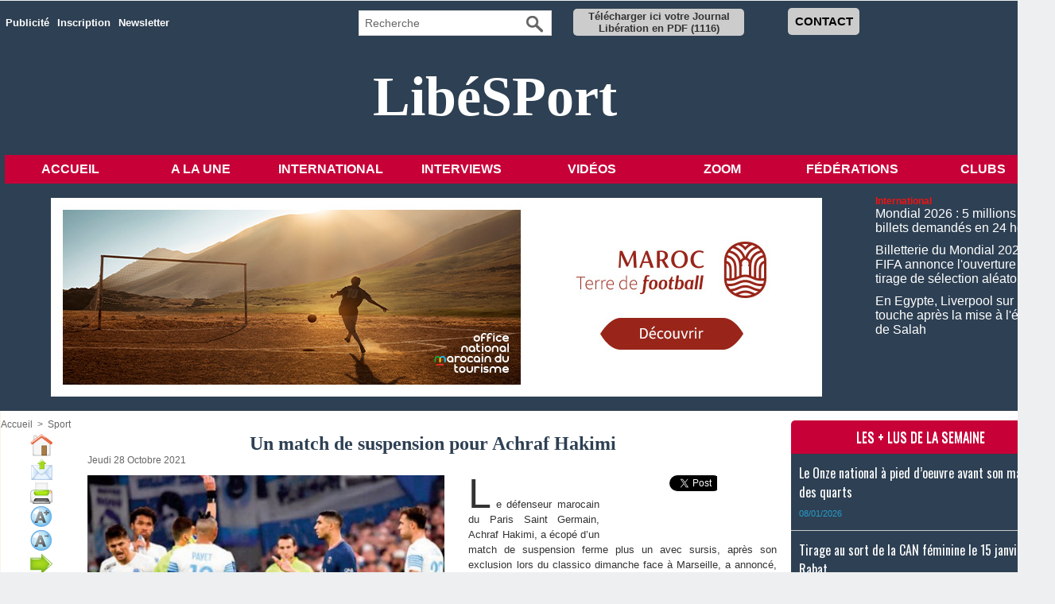

--- FILE ---
content_type: text/html; charset=UTF-8
request_url: https://www.libe.ma/Un-match-de-suspension-pour-Achraf-Hakimi_a129338.html
body_size: 12112
content:
<!DOCTYPE html PUBLIC "-//W3C//DTD XHTML 1.0 Strict//EN" "http://www.w3.org/TR/xhtml1/DTD/xhtml1-strict.dtd">
<html xmlns="http://www.w3.org/1999/xhtml" xmlns:og="http://ogp.me/ns#"  xml:lang="fr" lang="fr">
<head>
<title>Un match de suspension pour Achraf Hakimi</title>
 
<meta http-equiv="Content-Type" content="text/html; Charset=UTF-8" />
<meta name="author" lang="fr" content="Libé" />
<meta name="keywords" content="Libération,Maroc,USFP,actualités du Maroc,politique,culture, ittihad, sport, société,horizon,Libé," />
<meta name="description" content="Le défenseur marocain du Paris Saint Germain, Achraf Hakimi, a écopé d’un match de suspension ferme plus un avec sursis, après son exclusion lors du classico dimanche face à Marseille, a annoncé..." />

<meta name="geo.position" content="33.5333333;-7.5833333" />
<meta property="og:url" content="https://www.libe.ma/Un-match-de-suspension-pour-Achraf-Hakimi_a129338.html" />
<meta name="image" property="og:image" content="https://www.libe.ma/photo/art/grande/59865642-43911672.jpg?v=1635432661" />
<meta property="og:type" content="article" />
<meta property="og:title" content="Un match de suspension pour Achraf Hakimi" />
<meta property="og:description" content="Le défenseur marocain du Paris Saint Germain, Achraf Hakimi, a écopé d’un match de suspension ferme plus un avec sursis, après son exclusion lors du classico dimanche face à Marseille, a annoncé, jeudi le club de la capitale. “La Commission de Discipline de la Ligue de football professionnel a..." />
<meta property="og:site_name" content="Libération" />
<meta property="twitter:card" content="summary_large_image" />
<meta property="twitter:image" content="https://www.libe.ma/photo/art/grande/59865642-43911672.jpg?v=1635432661" />
<meta property="twitter:title" content="Un match de suspension pour Achraf Hakimi" />
<meta property="twitter:description" content="Le défenseur marocain du Paris Saint Germain, Achraf Hakimi, a écopé d’un match de suspension ferme plus un avec sursis, après son exclusion lors du classico dimanche face à Marseille, a annoncé..." />
<link rel="stylesheet" href="/var/style/style_6.css?v=1767652663" type="text/css" />
<link rel="stylesheet" href="/var/style/style.56057306.css?v=1722805078" type="text/css" />
<link rel="stylesheet" href="/var/style/style.62603869.css?v=1713146171" type="text/css" />
<link rel="stylesheet" href="/var/style/style.1764660.css?v=1686580005" type="text/css" />
<link href="https://fonts.googleapis.com/css?family=Oswald|verdana&display=swap" rel="stylesheet" type="text/css" />
<link rel="alternate" media="only screen and (max-width: 640px)" href="https://m.libe.ma/Un-match-de-suspension-pour-Achraf-Hakimi_a129338.html" />
<link rel="canonical" href="https://www.libe.ma/Un-match-de-suspension-pour-Achraf-Hakimi_a129338.html" />
<link rel="alternate" type="application/rss+xml" title="RSS" href="/xml/syndication.rss" />
<link rel="alternate" type="application/atom+xml" title="ATOM" href="/xml/atom.xml" />
<link rel="icon" href="/favicon.ico?v=1430310018" type="image/x-icon" />
<link rel="shortcut icon" href="/favicon.ico?v=1430310018" type="image/x-icon" />
<script src="/_public/js/jquery-1.8.3.min.js?v=1731587507" type="text/javascript"></script>
<script src="/_public/js/jquery-ui-1.10.3.custom.min.js?v=1731587507" type="text/javascript"></script>
<script src="/_public/js/jquery.tools-1.2.7.min.js?v=1731587507" type="text/javascript"></script>
<script src="/_public/js/regie_pub.js?v=1731587507" type="text/javascript"></script>
<script src="/_public/js/jquery-tiptip.min.js?v=1731587507" type="text/javascript"></script>
<script src="/_public/js/compress_jquery.ibox.js?v=1731587507" type="text/javascript"></script>
<script src="/_public/js/form.js?v=1731587507" type="text/javascript"></script>
<script src="/_public/js/compress_fonctions.js?v=1731587507" type="text/javascript"></script>
<script type="text/javascript" src="//platform.linkedin.com/in.js">lang:fr_FR</script>
<script type="text/javascript">
/*<![CDATA[*//*---->*/
selected_page = ['article', ''];
selected_page = ['article', '59865642'];
var deploye56057242 = true;

function sfHover_56057242(id) {
	var func = 'hover';
	if ($('#css-responsive').length && parseInt($(window).width()) <= 800) { 
		func = 'click';
	}

	$('#' + id + ' li' + (func == 'click' ? ' > a' : '')).on(func, 
		function(e) { 
			var obj  = (func == 'click' ? $(this).parent('li') :  $(this));
			if (func == 'click') {
				$('#' + id + ' > li').each(function(index) { 
					if ($(this).attr('id') != obj.attr('id') && !$(this).find(obj).length) {
						$(this).find(' > ul:visible').each(function() { $(this).hide(); });
					}
				});
			}
			if(func == 'click' || e.type == 'mouseenter') { 
				if (obj.find('ul:first:hidden').length)	{
					sfHoverShow_56057242(obj); 
				} else if (func == 'click') {
					sfHoverHide_56057242(obj);
				}
				if (func == 'click' && obj.find('ul').length)	return false; 
			}
			else if (e.type == 'mouseleave') { sfHoverHide_56057242(obj); }
		}
	);
}
function sfHoverShow_56057242(obj) {
	obj.addClass('sfhover').css('z-index', 1000); obj.find('ul:first:hidden').each(function() { if ($(this).hasClass('lvl0')) $(this).show('drop', {direction:'down'}, 500); else $(this).css('z-index', -1).show('drop', {direction:'left'}, 500); });
}
function sfHoverHide_56057242(obj) {
	obj.find('ul:visible').each(function() { if ($(this).hasClass('lvl0')) $(this).hide('drop', {direction:'down'}, 500); else $(this).hide('drop', {direction:'left'}, 500);});
}
var deploye56057244 = true;

function sfHover_56057244(id) {
	var func = 'hover';
	if ($('#css-responsive').length && parseInt($(window).width()) <= 800) { 
		func = 'click';
	}

	$('#' + id + ' li' + (func == 'click' ? ' > a' : '')).on(func, 
		function(e) { 
			var obj  = (func == 'click' ? $(this).parent('li') :  $(this));
			if (func == 'click') {
				$('#' + id + ' > li').each(function(index) { 
					if ($(this).attr('id') != obj.attr('id') && !$(this).find(obj).length) {
						$(this).find(' > ul:visible').each(function() { $(this).hide(); });
					}
				});
			}
			if(func == 'click' || e.type == 'mouseenter') { 
				if (obj.find('ul:first:hidden').length)	{
					sfHoverShow_56057244(obj); 
				} else if (func == 'click') {
					sfHoverHide_56057244(obj);
				}
				if (func == 'click' && obj.find('ul').length)	return false; 
			}
			else if (e.type == 'mouseleave') { sfHoverHide_56057244(obj); }
		}
	);
}
function sfHoverShow_56057244(obj) {
	obj.addClass('sfhover').css('z-index', 1000); obj.find('ul:first:hidden').each(function() { if ($(this).hasClass('lvl0')) $(this).show('drop', {direction:'down'}, 500); else $(this).css('z-index', -1).show('drop', {direction:'left'}, 500); });
}
function sfHoverHide_56057244(obj) {
	obj.find('ul:visible').each(function() { if ($(this).hasClass('lvl0')) $(this).hide('drop', {direction:'down'}, 500); else $(this).hide('drop', {direction:'left'}, 500);});
}

 var GBRedirectionMode = 'IF_FOUND';
/*--*//*]]>*/

</script>
<style type="text/css">
.mod_56057306 .resize {
	 max-width: 866.86px;
}

.mod_56057306 img, .mod_56057306 embed, .mod_56057306 table {
	 max-width: 873px;
}

.mod_56057306 .mod_56057306_pub {
	 min-width: 974px;
}

.mod_56057306 .mod_56057306_pub .cel1 {
	 padding: 0;
}

.mod_56057306 .photo.left .mod_56057306_pub, .mod_56057306 .photo.right .mod_56057306_pub {
	 min-width: 487px; margin: 15px 10px;
}

.mod_56057306 .photo.left .mod_56057306_pub {
	 margin-left: 0;
}

.mod_56057306 .photo.right .mod_56057306_pub {
	 margin-right: 0;
}

.mod_56057306 .para_43911672 .photo {
	 position: relative;
}

.hide_photo { display: none !important;}

			#tiptip_holder {
				display: none;
				position: absolute;
				top: 0;
				left: 0;
				z-index: 99999;
			}
</style>

<!-- Google Analytics -->
<script>
  (function(i,s,o,g,r,a,m){i['GoogleAnalyticsObject']=r;i[r]=i[r]||function(){
  (i[r].q=i[r].q||[]).push(arguments)},i[r].l=1*new Date();a=s.createElement(o),
  m=s.getElementsByTagName(o)[0];a.async=1;a.src=g;m.parentNode.insertBefore(a,m)
  })(window,document,'script','//www.google-analytics.com/analytics.js','ga');

  ga('create', 'UA-1301311-2', 'auto');
  ga('send', 'pageview');

</script>


















<script async src="https://pagead2.googlesyndication.com/pagead/js/adsbygoogle.js?client=ca-pub-6666378670486247"
     crossorigin="anonymous"></script>
 
</head>

<body class="mep6">
<div id="main">
<table id="main_table_inner" cellspacing="0">
<tr>
<td class="z_col0_td_inner z_td_colonne" colspan="3">
<div id="z_col0">
	 <div class="z_col0_inner">
		 <div class="inner">
<!-- ********************************************** ZONE TITRE ********************************************** -->
<table cellpadding="0" cellspacing="0" id="mod_56057239" class="mod_56057239 wm-module module-responsive  module-combo nb-modules-4" style="position:relative">
<tr>
<td class="celcombo1">
<!-- menu_deployable 56057242 -->
<div id="ecart_before_56057242" class="ecart_col0 " style="display:none"><hr /></div>
<div id="mod_56057242" class="mod_56057242 module-menu_deployable wm-module fullbackground  colonne-b type-2 background-cell- " >
	 <div class="main_menu">
		 <ul id="menuliste_56057242">
			 <li data-link="rien," class=" titre first element void" id="menuliste_56057242_1"><a href="#" >Publicité</a></li>
			 <li data-link="inscription," class=" titre" id="menuliste_56057242_2"><a href="/subscription/" >Inscription</a></li>
			 <li data-link="newsletter," class=" titre last" id="menuliste_56057242_3"><a href="/news/" >Newsletter</a></li>
		 </ul>
	 <div class="break" style="_height:auto;"></div>
	 </div>
	 <div class="clear"></div>
	 <script type="text/javascript">sfHover_56057242('menuliste_56057242')</script>
</div>
</td>
<td class="celcombo2">
<!-- recherche 56057241 -->
<div id="ecart_before_56057241" class="ecart_col0 " style="display:none"><hr /></div>
<div id="mod_56057241" class="mod_56057241 wm-module fullbackground  recherche type-3">
	 <form id="form_56057241" action="/search/" method="get" enctype="application/x-www-form-urlencoded" >
		 <div class="cel1">
			 <input type="text" style="width:190px" id="keyword_safe_56057241" name="keyword_safe_56057241" value="Recherche" class="button" onfocus="this.style.display='none'; document.getElementById('keyword_56057241').style.display='inline'; document.getElementById('keyword_56057241').focus()" /><input type="text" style="display:none;width:190px" id="keyword_56057241" name="keyword" value="" class="button" onblur="if (this.value == '') {this.style.display='none'; document.getElementById('keyword_safe_56057241').style.display='inline';}" onkeydown="if(event.keyCode == 13) $('#form_56057241').submit()" />		 </div>
	 </form>
</div>
</td>
<td class="celcombo3">
<!-- telechargement 56057243 -->
<div id="ecart_before_56057243" class="ecart_col0 " style="display:none"><hr /></div>
<div id="mod_56057243" class="mod_56057243 wm-module fullbackground ">
	 <div class="cel1 alone">
		 <h3 class="titre">
			 <a href="/downloads/Telecharger-ici-votre-Journal-Liberation-en-PDF_t6530.html">Télécharger ici votre Journal Libération en PDF</a>
			 <span class="nombre">(1116)</span> 
		 </h3>
	 </div>
	 </div>
</td>
<td class="celcombo4">
<!-- lien_perso 56057240 -->
<div id="ecart_before_56057240" class="ecart_col0 " style="display:none"><hr /></div>
<div id="mod_56057240" class="mod_56057240 wm-module fullbackground  module-lien_perso">
	 <div class="texte">
		 <a href="https://www.libe.ma/pages/" > CONTACT</a>
	 </div>
</div>
</td>
</tr>
</table>
<div id="ecart_after_56057239" class="ecart_col0"><hr /></div>
<div id="ecart_before_56057245" class="ecart_col0 " style="display:none"><hr /></div>
<table cellpadding="0" cellspacing="0" id="mod_56057245" class="mod_56057245 wm-module module-responsive  module-combo nb-modules-2" style="position:relative">
<tr>
<td class="celcombo1">
<!-- slogan 62455334 -->
<div id="ecart_before_62455334" class="ecart_col0 " style="display:none"><hr /></div>
<div id="mod_62455334" class="mod_62455334 wm-module fullbackground "><div class="fullmod">
	 <div class="slogan">LibéSPort</div>
</div></div>

</td>
<td class="celcombo2">
<!-- lien_perso 56057247 -->
<div id="ecart_before_56057247" class="ecart_col0 " style="display:none"><hr /></div>
<div id="mod_56057247" class="mod_56057247 wm-module fullbackground  module-lien_perso">
	 <div class="texte">
		 <a href="https://www.creditagricole.ma/fr" target="_blank"> </a>
	 </div>
</div>
</td>
</tr>
</table>
<div id="ecart_after_56057245" class="ecart_col0"><hr /></div>

<!-- html 56057248 -->
<div id="ecart_before_56057248" class="ecart_col0 module-responsive" style="display:none"><hr /></div>
	 
<div id="ecart_after_56057248" class="ecart_col0"><hr /></div>

<!-- menu_deployable 56057244 -->
<div id="ecart_before_56057244" class="ecart_col0 " style="display:none"><hr /></div>
<div id="mod_56057244" class="mod_56057244 module-menu_deployable wm-module fullbackground  colonne-a type-1 background-cell- " >
	 <div class="main_menu">
		 <ul id="menuliste_56057244">
			 <li data-link="home," class=" titre first" id="menuliste_56057244_1"><a href="https://www.libe.ma/" >Accueil</a></li>
			 <li data-link="rubrique,132005" class=" titre" id="menuliste_56057244_2"><a href="/Sport_r6.html" >A la Une</a></li>
			 <li data-link="rubrique,12848172" class=" titre" id="menuliste_56057244_3"><a href="/International_r54.html" >International</a></li>
			 <li data-link="rubrique,12848183" class=" titre" id="menuliste_56057244_4"><a href="/InterviewsSport_r56.html" >Interviews</a></li>
			 <li data-link="rubrique,12848173" class=" titre" id="menuliste_56057244_5"><a href="/VideoSport_r55.html" >Vidéos</a></li>
			 <li data-link="rubrique,12850037" class=" titre" id="menuliste_56057244_6"><a href="/ZoomSport_r57.html" >Zoom</a></li>
			 <li data-link="formulaire,52534" class=" titre" id="menuliste_56057244_7"><a href="/forms/Federations_f3.html" >Fédérations</a></li>
			 <li data-link="formulaire,52535" class=" titre last" id="menuliste_56057244_8"><a href="/forms/CLUBS_f4.html" >Clubs</a></li>
		 </ul>
	 <div class="break" style="_height:auto;"></div>
	 </div>
	 <div class="clear"></div>
	 <script type="text/javascript">sfHover_56057244('menuliste_56057244')</script>
</div>
<div id="ecart_after_56057244" class="ecart_col0"><hr /></div>
<div id="ecart_before_71187619" class="ecart_col0 " style="display:none"><hr /></div>
<table cellpadding="0" cellspacing="0" id="mod_71187619" class="mod_71187619 wm-module module-responsive  module-combo nb-modules-2" style="position:relative">
<tr>
<td class="celcombo1">
<!-- pub 71187621 -->
<div id="ecart_before_71187621" class="ecart_col0 " style="display:none"><hr /></div>
<div id="mod_71187621" class="mod_71187621 wm-module fullbackground  module-pub">
	 <div class="cel1"><div class="fullmod">
		 <div id="pub_71187621_content">
		 <a target="_blank"  href="https://www.libe.ma/ads/242632/" rel="nofollow"><img width="970" height="250" src="https://www.libe.ma/photo/atlas_970x250.jpg?v=1763811425" class="image" alt="" /></a>
		 </div>
	 </div></div>
</div>
</td>
<td class="celcombo2">
<!-- rub_une 71187625 -->
<div id="ecart_before_71187625" class="ecart_col0 module-responsive" style="display:none"><hr /></div>
<div id="mod_71187625" class="mod_71187625 wm-module fullbackground module-responsive  module-rub_une type-2">
	 <div class="cel1 nb-col-1" style="padding:0"><div class="fullmod">
	 <div class="encapse_bloc id0  clear-x2 clear-x3 clear-x4" style="padding:0 5px;">
		 <div class="no_bloc_rub" style="padding:5px 0">
			 <h4 class="rubrique">
				 <a class="arub54" href="/International_r54.html"><span class="nom_rub54">International</span></a>
			 </h4>
			 <h3 class="titre first" style=";margin-bottom:5px">
				 <a href="/Mondial-2026-5-millions-de-billets-demandes-en-24-heures_a157939.html">
					 Mondial 2026 : 5 millions de billets demandés en 24 heures
				 </a>
			
			 <br class="clear" />
			 </h3>
			 <div class="clear"></div>
			 <h3 class="titre" style="margin-top: 10px;margin-bottom:5px">
				 <a href="/Billetterie-du-Mondial-2026-La-FIFA-annonce-l-ouverture-du-tirage-de-selection-aleatoire_a157903.html">
					 Billetterie du Mondial 2026 : La FIFA annonce l'ouverture du tirage de sélection aléatoire
				 </a>
			
			 <br class="clear" />
			 </h3>
			 <div class="clear"></div>
			 <h3 class="titre" style="margin-top: 10px;margin-bottom:5px">
				 <a href="/En-Egypte-Liverpool-sur-la-touche-apres-la-mise-a-l-ecart-de-Salah_a157869.html">
					 En Egypte, Liverpool sur la touche après la mise à l'écart de Salah
				 </a>
			
			 <br class="clear" />
			 </h3>
			 <div class="clear"></div>
		 </div>
		 <div class="clear separate"><hr /></div>
	 </div>
	 </div></div>
</div>
</td>
</tr>
</table>
<!-- ********************************************** FIN ZONE TITRE ****************************************** -->
		 </div>
	 </div>
</div>
</td>
</tr>

<tr class="tr_median">
<td class="z_col1_td_inner z_td_colonne before-main-colonne">
<!-- ********************************************** COLONNE 1 ********************************************** -->
<div id="z_col1" class="z_colonne">
	 <div class="z_col1_inner z_col_median">
		 <div class="inner">
		 </div>
	 </div>
</div>
<!-- ********************************************** FIN COLONNE 1 ****************************************** -->
</td>
<td class="z_col2_td_inner z_td_colonne main-colonne">
<!-- ********************************************** COLONNE 2 ********************************************** -->
<div id="z_col2" class="z_colonne">
	 <div class="z_col2_inner z_col_median">
		 <div class="inner">
<div id="breads" class="breadcrump breadcrumbs">
	 <a href="https://www.libe.ma/">Accueil</a>
	 <span class="sepbread">&nbsp;&gt;&nbsp;</span>
	 <a href="/Sport_r6.html">Sport</a>
	 <div class="clear separate"><hr /></div>
</div>
<div id="mod_56057306" class="mod_56057306 wm-module fullbackground  page2_article article-129338">
	 <div class="cel1">
		 <div class="inner">
	 <div class="col_left" style='overflow:visible'>
		 <div class="boutons_colonne"><a class="bt-home" href="https://www.libe.ma/"><img src="/_images/icones/bt_home_12.png?v=1731587505" class="image middle" alt="" title=""  /></a><br /><a class="bt-mail" rel="nofollow" href="/send/59865642/"><img src="/_images/icones/bt_mail_12.png?v=1731587505" class="image middle" alt="" title=""  /></a><br /><a class="bt-print" rel="nofollow" onclick="window.open(this.href,'_blank', 'width=600, height=800, scrollbars=yes, menubar=yes, resizable=yes');return false;" href="/Un-match-de-suspension-pour-Achraf-Hakimi_a129338.html?print=1"><img src="/_images/icones/bt_print_12.png?v=1731587505" class="image middle" alt="" title=""  /></a><br /><a class="bt-plus" href="javascript:void(0)" onclick="javascript:setSize(10, 'access')"><img src="/_images/icones/bt_fontplus_12.png?v=1731587505" class="image pointer middle" alt="Augmenter la taille du texte" title="Augmenter la taille du texte"  /></a><br /><a class="bt-moins" href="javascript:void(0)" onclick="javascript:setSize(-10, 'access')"><img src="/_images/icones/bt_fontmoins_12.png?v=1731587505" class="image pointer middle" alt="Diminuer la taille du texte" title="Diminuer la taille du texte"  /></a><br /><a class="bt-share" href="javascript:void(0)" id="share_article_56057306"><img src="/_images/icones/bt_share_12.png?v=1731587505" class="image middle" alt="Partager" title="Partager"  /></a>
</div></div>
<div class="col_right" style='overflow:visible'>
	 <div class="article">
		 <div class="titre">
			 <h1 class="access">
				 Un match de suspension pour Achraf Hakimi
			 </h1>
		 </div>
		 <div id="date" class="date">
			 <div class="access">Jeudi 28 Octobre 2021</div>
		 </div>
	 <div class="entry-content instapaper_body">
		 <br id="sep_para_1" class="sep_para access"/>
		 <div id="para_1" class="para_43911672 resize" style="">
			 <div class="hide_photo">
			 <div class="photo shadow left" style="margin-bottom: 10px">
				 <a href="javascript:void(0)" rel="https://www.libe.ma/photo/art/grande/59865642-43911672.jpg?v=1635432661&amp;ibox" title="Un match de suspension pour Achraf Hakimi"><img class="responsive"  style="display:none" src="https://www.libe.ma/photo/art/grande/59865642-43911672.jpg?v=1635432661" alt="Un match de suspension pour Achraf Hakimi" title="Un match de suspension pour Achraf Hakimi" />
<img class="not-responsive"  src="https://www.libe.ma/photo/art/default/59865642-43911672.jpg?v=1635432662" alt="Un match de suspension pour Achraf Hakimi" title="Un match de suspension pour Achraf Hakimi"  /></a>
			 </div>
			 </div>
			 <div class="hide_module_inside left nofloat">
			 <div class="photo shadow left" style="margin-bottom: 10px">
				 <a href="javascript:void(0)" rel="https://www.libe.ma/photo/art/grande/59865642-43911672.jpg?v=1635432661&amp;ibox" title="Un match de suspension pour Achraf Hakimi"><img class="responsive"  style="display:none" src="https://www.libe.ma/photo/art/grande/59865642-43911672.jpg?v=1635432661" alt="Un match de suspension pour Achraf Hakimi" title="Un match de suspension pour Achraf Hakimi" />
<img class="not-responsive"  src="https://www.libe.ma/photo/art/default/59865642-43911672.jpg?v=1635432662" alt="Un match de suspension pour Achraf Hakimi" title="Un match de suspension pour Achraf Hakimi"  /></a>
			 </div>
<div class="hide_module_inside left" style="clear:both;margin-right:10px;margin-bottom:10px;">
<div class="module_inside" style="width:250px">

<!-- article_connexe 62603869 -->
<div id="ecart_before_62603869" class="ecart_col2 responsive" style="display:none"><hr /></div>
<div id="mod_62603869" class="mod_62603869 wm-module fullbackground  module-article_connexe">
	 <div class="entete"><div class="fullmod">
		 <span>Autres articles</span>
	 </div></div>
	 <ul>
		 <li class="cel1 first">
			 <h3 class="titre">
				 <a href="/Les-stades-marocains-un-modele-de-resilience-face-aux-fortes-pluies_a158560.html">Les stades marocains, un modèle de résilience face aux fortes pluies</a>
			 </h3>
		 </li>
		 <li class="cel1">
			 <h3 class="titre">
				 <a href="/Engouement-populaire-autour-des-fan-zones-deployees-par-l-ONMT_a158559.html">Engouement populaire autour des fan-zones déployées par l’ONMT</a>
			 </h3>
		 </li>
		 <li class="cel1">
			 <h3 class="titre">
				 <a href="/Tirage-au-sort-de-la-CAN-feminine-le-15-janvier-a-Rabat_a158557.html">Tirage au sort de la CAN féminine le 15 janvier à Rabat</a>
			 </h3>
		 </li>
		 <li class="cel1">
			 <h3 class="titre">
				 <a href="/Plus-de-150-infractions-enregistrees-dans-les-stades-jusqu-au-6-janvier_a158556.html">Plus de 150 infractions enregistrées dans les stades jusqu’au 6 janvier</a>
			 </h3>
		 </li>
		 <li class="cel1 last">
			 <h3 class="titre">
				 <a href="/Cybersecurite-Les-defis-et-risques-lors-des-grands-evenements-sportifs-en-debat-a-Rabat_a158555.html">Cybersécurité : Les défis et risques lors des grands évènements sportifs en débat à Rabat</a>
			 </h3>
		 </li>
	 </ul>
</div>
</div>
</div>
			 </div>
			 <div class="photo shadow right">
<iframe class="sharing" src="//www.facebook.com/plugins/like.php?href=https%3A%2F%2Fwww.libe.ma%2FUn-match-de-suspension-pour-Achraf-Hakimi_a129338.html&amp;layout=box_count&amp;show_faces=false&amp;width=100&amp;action=like&amp;colorscheme=light" scrolling="no" frameborder="0" allowTransparency="true" style="float:left; border:none; overflow:hidden; width: 63px; height: 62px; margin-right: 10px"></iframe>
<iframe class="sharing" allowtransparency="true" frameborder="0" scrolling="no" src="//platform.twitter.com/widgets/tweet_button.html?url=http%3A%2F%2Fxfru.it%2FVddimc&amp;counturl=https%3A%2F%2Fwww.libe.ma%2FUn-match-de-suspension-pour-Achraf-Hakimi_a129338.html&amp;text=Un%20match%20de%20suspension%20pour%20Achraf%20Hakimi&amp;count=vertical" style="float:left;width: 60px; height: 62px; margin-right: 10px;"></iframe>
<div class="sharing" style="float: left; width: 65px; height: 62px;">
<script type="IN/Share" data-url="https://www.libe.ma/Un-match-de-suspension-pour-Achraf-Hakimi_a129338.html" data-counter="top"></script>
</div>
<div class="clear"></div>
			 </div>
			 <div class="texte">
				 <div class="access firstletter">
					 Le défenseur marocain du Paris Saint Germain, Achraf Hakimi, a écopé d’un match de suspension ferme plus un avec sursis, après son exclusion lors du classico dimanche face à Marseille, a annoncé, jeudi le club de la capitale. <br />   <br />  “La Commission de Discipline de la Ligue de football professionnel a sanctionné le défenseur du Paris Saint-Germain Achraf Hakimi d'un match de suspension ferme plus un avec sursis”, a annoncé le PSG sur son site internet. <br />   <br />  Exclu lors du match nul 0-0 avec Marseille dimanche dernier à l'Orange Vélodrome à l'occasion de la 11<sup>ème</sup>&nbsp; journée de Ligue 1, l'international marocain manquera la rencontre de la 12<sup>ème</sup>&nbsp; journée de championnat face à Lille, ce vendredi au Parc des Princes, a ajouté le club. <br />   <br />  L'absence du défenseur marocain, auteur de belles prestations avec le club de la capitale depuis son arrivée à Paris l'été dernier, devra pénaliser fortement la défense des Parisiens, privés également des services de l'autre recrue du marché estival, l'Espagnol Sergio Ramos, qui n'a disputé aucune minute sous les couleurs de sa nouvelle équipe en raison d'une blessure.
				 </div>
			 </div>
			 <div class="clear"></div>
		 </div>
	 </div>
		 <br class="texte clear" />
		 <div class="real-auteur auteur">
			 <div class="access">Libé</div>
		 </div>
			 <div class="auteur social">
				 <a target="_blank" href="http://www.facebook.com/share.php?u=https%3A%2F%2Fwww.libe.ma%2FUn-match-de-suspension-pour-Achraf-Hakimi_a129338.html"><img src="/_images/addto/facebook.png?v=1732287175" alt="Facebook" title="Facebook" /></a>
				 <a target="_blank" href="http://twitter.com/intent/tweet?text=Un+match+de+suspension+pour+Achraf+Hakimi+http%3A%2F%2Fxfru.it%2FVddimc"><img src="/_images/addto/twitter.png?v=1732287176" alt="Twitter" title="Twitter" /></a>
				 <a target="_blank" href="http://www.linkedin.com/shareArticle?mini=true&amp;url=https%3A%2F%2Fwww.libe.ma%2FUn-match-de-suspension-pour-Achraf-Hakimi_a129338.html&amp;title=Un+match+de+suspension+pour+Achraf+Hakimi&amp;source=&amp;summary="><img src="/_images/addto/linkedin.png?v=1732287176" alt="LinkedIn" title="LinkedIn" /></a>
				 <a target="_blank" href="http://digg.com/submit?phase=2&amp;url=https%3A%2F%2Fwww.libe.ma%2FUn-match-de-suspension-pour-Achraf-Hakimi_a129338.html&amp;title=Un+match+de+suspension+pour+Achraf+Hakimi"><img src="/_images/addto/digg.png?v=1732287175" alt="Digg" title="Digg" /></a>
				 <a target="_blank" href="http://www.google.com/bookmarks/mark?op=edit&amp;bkmk=https%3A%2F%2Fwww.libe.ma%2FUn-match-de-suspension-pour-Achraf-Hakimi_a129338.html"><img src="/_images/addto/google.png?v=1732287176" alt="Google" title="Google" /></a>
				 <a target="_blank" href="http://reddit.com/submit?url=https%3A%2F%2Fwww.libe.ma%2FUn-match-de-suspension-pour-Achraf-Hakimi_a129338.html&amp;title=Un+match+de+suspension+pour+Achraf+Hakimi"><img src="/_images/addto/reddit.png?v=1732287176" alt="Reddit" title="Reddit" /></a>
				 <a target="_blank" href="http://www.viadeo.com/shareit/share/?url=https%3A%2F%2Fwww.libe.ma%2FUn-match-de-suspension-pour-Achraf-Hakimi_a129338.html"><img src="/_images/addto/viadeo.png?v=1732287176" alt="Viadeo" title="Viadeo" /></a>
				 <a target="_blank" href="http://pinterest.com/pin/create/button/?url=https%3A%2F%2Fwww.libe.ma%2FUn-match-de-suspension-pour-Achraf-Hakimi_a129338.html&amp;description=Un+match+de+suspension+pour+Achraf+Hakimi"><img src="/_images/addto/pinterest.png?v=1732287176" alt="Pinterest" title="Pinterest" /></a>
			 </div>
<br />		 <div class="auteur">
			 <div class="access">Lu 479 fois</div>
		 </div>
 <div style="display:none" id="hidden_fields"></div>

		 <br />
		 <!-- page2_commentaire -->
		 <a id="comments"></a>
		 <div id="mod_1764660" class="param_commentaire mod_1764660 wm-module fullbackground ">
			 <div class="cel1">
				 <a id="last_comment"></a>
			 <div id="div_form_comment">
				 <a id="infoscom"></a>
				 <div id="infos_fond_div" style="display:none;"></div>
				 <div id="title_new_comment" class="infos">Nouveau commentaire : </div>
				 <form id="form_comment" action="/Un-match-de-suspension-pour-Achraf-Hakimi_a129338.html#last_comment" method="post" accept-charset="UTF-8">
					 <div class="infos encadre">
						 <input type="hidden" name="action" value="article" />
						 <input type="hidden" name="id_article" value="59865642" />
						 <input type="hidden" name="id_article_reel" value="59865642" />
						 <input type="hidden" name="ajout_commentaire" value="oui" />
						 <input type="hidden" name="type_enreg" value="" />
						 <input type="hidden" name="type" value="" />
						 <div class="form">
				 <div id="inputs">
					<div id="div_a_pseudo" style="">
<label style="">Nom * :</label>
<div class="inputrow" style="">
	 <input class="button" onfocus="del_error(this.id)" type="text" id="a_pseudo" name="a_pseudo" value=""  maxlength="250" />
	 <div id="error_a_pseudo" class="error"></div>
</div>
<div class="inforow"> </div>
</div>
<div class="break"></div>
					<div id="div_a_email" style="">
<label style="">Adresse email (non publiée) * :</label>
<div class="inputrow" style="">
	 <input class="button" onfocus="del_error(this.id)" type="text" id="a_email" name="a_email" value=""  maxlength="120" />
	 <div id="error_a_email" class="error"></div>
</div>
<div class="inforow"> </div>
</div>
<div class="break"></div>
					<div id="div_a_url" style="">
<label style="">Site web :</label>
<div class="inputrow" style="">
	 <input class="button" onfocus="del_error(this.id)" type="text" id="a_url" name="a_url" value=""  />
	 <div id="error_a_url" class="error"></div>
</div>
<div class="inforow"> </div>
</div>
<div class="break"></div>
				 </div>
				 <label style="display:block;margin-bottom:3px">Commentaire * :</label>
				 <div class="inputrow" style="padding-top:5px">
					 <textarea id="a_commentaire" class="button" onfocus="del_error('a_commentaire')" name="a_commentaire" rows="8"></textarea>
					 <div id="error_a_commentaire" class="error"></div>
				 </div>
			 <div class="clear"></div>
				 <div id="notify">
					<div class="radiorow">
		 <input type="checkbox" name="a_notify" id="a_notify" value="yes"  /> <label for="a_notify" class="champ" style="display:inline">Me notifier l'arrivée de nouveaux commentaires</label><br/>
		 <div id="error_a_notify" class="error"></div>
</div>
<div class="break"></div>
				 </div>
						 </div>
						 <div class="submit" style="margin:10px 0">
							 <input type="submit" value="Proposer" class="button2" />
						 </div>
					 </div>
				 </form>
			 </div>
			 <div class="message">
				 Votre avis nous intéresse. Cependant, Libé refusera de diffuser toute forme de message haineux, diffamatoire, calomnieux ou attentatoire à l'honneur et à la vie privée. 					 <br />
					 Seront immédiatement exclus de notre site, tous propos racistes ou xénophobes, menaces, injures ou autres incitations à la violence.					 <br />
					 En toutes circonstances, nous vous recommandons respect et courtoisie. Merci. 
			 </div>
		 </div>
		 </div>
 
		 <div id="entete_liste">
		 <br />
		 <div class="entete_liste">
			 <div class="access" style="padding-top:5px">Dans la même rubrique :</div>
		 </div>
		 <div class="break" style="padding-bottom: 10px"></div>
		 <div class="titre_liste first">
			 <h3 class="access">
			 <a class="access" href="/Les-stades-marocains-un-modele-de-resilience-face-aux-fortes-pluies_a158560.html">			 <img class="image middle nomargin" src="https://www.libe.ma/_images/preset/puces/arrow31.gif?v=1732287502" alt=""  /> 
Les stades marocains, un modèle de résilience face aux fortes pluies</a>
			 <span class="access"> - 09/01/2026</span>			 </h3>
		 </div>
		 <div class="titre_liste">
			 <h3 class="access">
			 <a class="access" href="/Engouement-populaire-autour-des-fan-zones-deployees-par-l-ONMT_a158559.html">			 <img class="image middle nomargin" src="https://www.libe.ma/_images/preset/puces/arrow31.gif?v=1732287502" alt=""  /> 
Engouement populaire autour des fan-zones déployées par l’ONMT</a>
			 <span class="access"> - 09/01/2026</span>			 </h3>
		 </div>
		 <div class="titre_liste">
			 <h3 class="access">
			 <a class="access" href="/Tirage-au-sort-de-la-CAN-feminine-le-15-janvier-a-Rabat_a158557.html">			 <img class="image middle nomargin" src="https://www.libe.ma/_images/preset/puces/arrow31.gif?v=1732287502" alt=""  /> 
Tirage au sort de la CAN féminine le 15 janvier à Rabat</a>
			 <span class="access"> - 09/01/2026</span>			 </h3>
		 </div>
		 <div class="titre_liste">
			 <h3 class="access">
			 <a class="access" href="/Plus-de-150-infractions-enregistrees-dans-les-stades-jusqu-au-6-janvier_a158556.html">			 <img class="image middle nomargin" src="https://www.libe.ma/_images/preset/puces/arrow31.gif?v=1732287502" alt=""  /> 
Plus de 150 infractions enregistrées dans les stades jusqu’au 6 janvier</a>
			 <span class="access"> - 09/01/2026</span>			 </h3>
		 </div>
		 <div class="titre_liste">
			 <h3 class="access">
			 <a class="access" href="/Cybersecurite-Les-defis-et-risques-lors-des-grands-evenements-sportifs-en-debat-a-Rabat_a158555.html">			 <img class="image middle nomargin" src="https://www.libe.ma/_images/preset/puces/arrow31.gif?v=1732287502" alt=""  /> 
Cybersécurité : Les défis et risques lors des grands évènements sportifs en débat à Rabat</a>
			 <span class="access"> - 09/01/2026</span>			 </h3>
		 </div>
		 <div class="titre_liste">
			 <h3 class="access">
			 <a class="access" href="/Les-favoris-au-rendez-vous-Menu-allechant-pour-les-quarts_a158527.html">			 <img class="image middle nomargin" src="https://www.libe.ma/_images/preset/puces/arrow31.gif?v=1732287502" alt=""  /> 
Les favoris au rendez-vous : Menu alléchant pour les quarts</a>
			 <span class="access"> - 08/01/2026</span>			 </h3>
		 </div>
		 <div class="titre_liste">
			 <h3 class="access">
			 <a class="access" href="/Said-Bakari-Le-Maroc-est-l-une-des-meilleures-equipes-du-monde_a158526.html">			 <img class="image middle nomargin" src="https://www.libe.ma/_images/preset/puces/arrow31.gif?v=1732287502" alt=""  /> 
Said Bakari : Le Maroc est l'une des meilleures équipes du monde</a>
			 <span class="access"> - 08/01/2026</span>			 </h3>
		 </div>
		 <div class="titre_liste">
			 <h3 class="access">
			 <a class="access" href="/Entre-commerce-frenetique-et-celebration-des-couleurs_a158525.html">			 <img class="image middle nomargin" src="https://www.libe.ma/_images/preset/puces/arrow31.gif?v=1732287502" alt=""  /> 
Entre commerce frénétique et célébration des couleurs</a>
			 <span class="access"> - 08/01/2026</span>			 </h3>
		 </div>
		 <div class="titre_liste">
			 <h3 class="access">
			 <a class="access" href="/Les-stades-marocains-carrefour-des-cultures-africaines_a158524.html">			 <img class="image middle nomargin" src="https://www.libe.ma/_images/preset/puces/arrow31.gif?v=1732287502" alt=""  /> 
Les stades marocains, carrefour des cultures africaines</a>
			 <span class="access"> - 08/01/2026</span>			 </h3>
		 </div>
		 <div class="titre_liste">
		 <div class="pager">
			 <a class="sel" rel="nofollow" href="javascript:void(0)" onclick='recharge("entete_liste", "/index.php?start=0&amp;numero=129338&amp;preaction=mymodule&amp;id_param=56057306&amp;java=false&amp;ajax=true&amp;show=liste_articles&amp;numero=129338")'>1</a>
			 <a  rel="nofollow" href="javascript:void(0)" onclick='recharge("entete_liste", "/index.php?start=9&amp;numero=129338&amp;preaction=mymodule&amp;id_param=56057306&amp;java=false&amp;ajax=true&amp;show=liste_articles&amp;numero=129338")'>2</a>
			 <a  rel="nofollow" href="javascript:void(0)" onclick='recharge("entete_liste", "/index.php?start=18&amp;numero=129338&amp;preaction=mymodule&amp;id_param=56057306&amp;java=false&amp;ajax=true&amp;show=liste_articles&amp;numero=129338")'>3</a>
			 <a  rel="nofollow" href="javascript:void(0)" onclick='recharge("entete_liste", "/index.php?start=27&amp;numero=129338&amp;preaction=mymodule&amp;id_param=56057306&amp;java=false&amp;ajax=true&amp;show=liste_articles&amp;numero=129338")'>4</a>
			 <a  rel="nofollow" href="javascript:void(0)" onclick='recharge("entete_liste", "/index.php?start=36&amp;numero=129338&amp;preaction=mymodule&amp;id_param=56057306&amp;java=false&amp;ajax=true&amp;show=liste_articles&amp;numero=129338")'>5</a>
			 <a rel="nofollow" href="javascript:void(0)" onclick='recharge("entete_liste", "/index.php?start=9&amp;numero=129338&amp;preaction=mymodule&amp;id_param=56057306&amp;java=false&amp;ajax=true&amp;show=liste_articles&amp;numero=129338")'>&raquo;</a>
			 <span>...</span>
			 <a  rel="nofollow" href="javascript:void(0)" onclick='recharge("entete_liste", "/index.php?start=26190&amp;numero=129338&amp;preaction=mymodule&amp;id_param=56057306&amp;java=false&amp;ajax=true&amp;show=liste_articles&amp;numero=129338")'>2911</a>
		 </div>
		 </div>
		 </div>
		 <p class="boutons_ligne">
			 <a class="access" href="/Dossiers-du-weekend_r15.html">Dossiers du weekend</a>
			 <span class="access"> | </span>
			 <a class="access" href="/Actualite_r5.html">Actualité</a>
			 <span class="access"> | </span>
			 <a class="access" href="/Special-elections_r19.html">Spécial élections</a>
			 <span class="access"> | </span>
			 <a class="access" href="/Les-cancres-de-la-campagne_r39.html">Les cancres de la campagne</a>
			 <span class="access"> | </span>
			 <a class="access" href="/Libe-Ete_r22.html">Libé + Eté</a>
			 <span class="access"> | </span>
			 <a class="access" href="/Special-Ete_r26.html">Spécial Eté</a>
			 <span class="access"> | </span>
			 <a class="access" href="/Retrospective-2010_r24.html">Rétrospective 2010</a>
			 <span class="access"> | </span>
			 <a class="access" href="/Monde_r17.html">Monde</a>
			 <span class="access"> | </span>
			 <a class="access" href="/Societe_r7.html">Société</a>
			 <span class="access"> | </span>
			 <a class="access" href="/Regions_r9.html">Régions</a>
			 <span class="access"> | </span>
			 <a class="access" href="/Horizons_r13.html">Horizons</a>
			 <span class="access"> | </span>
			 <a class="access" href="/Economie_r10.html">Economie</a>
			 <span class="access"> | </span>
			 <a class="access" href="/Culture_r8.html">Culture</a>
			 <span class="access"> | </span>
			 <a class="access" href="/Sport_r6.html">Sport</a>
			 <span class="access"> | </span>
			 <a class="access" href="/Ecume-du-jour_r11.html">Ecume du jour</a>
			 <span class="access"> | </span>
			 <a class="access" href="/Entretien_r14.html">Entretien</a>
			 <span class="access"> | </span>
			 <a class="access" href="/Archives_r16.html">Archives</a>
			 <span class="access"> | </span>
			 <a class="access" href="/Video_r18.html">Vidéo</a>
			 <span class="access"> | </span>
			 <a class="access" href="/Expresso_r20.html">Expresso</a>
			 <span class="access"> | </span>
			 <a class="access" href="/En-toute-Libe_r21.html">En toute Libé</a>
			 <span class="access"> | </span>
			 <a class="access" href="/USFP_r25.html">USFP</a>
			 <span class="access"> | </span>
			 <a class="access" href="/People_r27.html">People</a>
			 <span class="access"> | </span>
			 <a class="access" href="/Editorial_r28.html">Editorial</a>
			 <span class="access"> | </span>
			 <a class="access" href="/Post-Scriptum_r29.html">Post Scriptum</a>
			 <span class="access"> | </span>
			 <a class="access" href="/Billet_r37.html">Billet</a>
			 <span class="access"> | </span>
			 <a class="access" href="/Rebonds_r30.html">Rebonds</a>
			 <span class="access"> | </span>
			 <a class="access" href="/Vu-d-ici_r34.html">Vu d'ici</a>
			 <span class="access"> | </span>
			 <a class="access" href="/Scalpel_r36.html">Scalpel</a>
			 <span class="access"> | </span>
			 <a class="access" href="/Chronique-litteraire_r38.html">Chronique littéraire</a>
			 <span class="access"> | </span>
			 <a class="access" href="/Chronique_r40.html">Chronique</a>
			 <span class="access"> | </span>
			 <a class="access" href="/Portrait_r41.html">Portrait</a>
			 <span class="access"> | </span>
			 <a class="access" href="/Au-jour-le-jour_r42.html">Au jour le jour</a>
			 <span class="access"> | </span>
			 <a class="access" href="/Edito_r43.html">Edito</a>
			 <span class="access"> | </span>
			 <a class="access" href="/Sur-le-vif_r44.html">Sur le vif</a>
			 <span class="access"> | </span>
			 <a class="access" href="/RETROSPECTIVE-2020_r45.html">RETROSPECTIVE 2020</a>
			 <span class="access"> | </span>
			 <a class="access" href="/RETROSPECTIVE-ECO-2020_r46.html">RETROSPECTIVE ECO 2020</a>
			 <span class="access"> | </span>
			 <a class="access" href="/RETROSPECTIVE-USFP-2020_r47.html">RETROSPECTIVE USFP 2020</a>
			 <span class="access"> | </span>
			 <a class="access" href="/RETROSPECTIVE-SPORT-2020_r48.html">RETROSPECTIVE SPORT 2020</a>
			 <span class="access"> | </span>
			 <a class="access" href="/RETROSPECTIVE-CULTURE-2020_r49.html">RETROSPECTIVE CULTURE 2020</a>
			 <span class="access"> | </span>
			 <a class="access" href="/RETROSPECTIVE-SOCIETE-2020_r50.html">RETROSPECTIVE SOCIETE 2020</a>
			 <span class="access"> | </span>
			 <a class="access" href="/RETROSPECTIVE-MONDE-2020_r51.html">RETROSPECTIVE MONDE 2020</a>
			 <span class="access"> | </span>
			 <a class="access" href="/Videos-USFP_r52.html">Videos USFP</a>
			 <span class="access"> | </span>
			 <a class="access" href="/EconomieZoom_r60.html">Economie_Zoom</a>
			 <span class="access"> | </span>
			 <a class="access" href="/TVLibe_r62.html">TVLibe</a>
		 </p>
	 </div>
</div>
<div class="clear"></div>
		 </div>
	 </div>
</div>
<div id="ecart_after_56057306" class="ecart_col2"><hr /></div>

<!-- pub 71454611 -->
<div id="ecart_before_71454611" class="ecart_col2 responsive" style="display:none"><hr /></div>
<div id="mod_71454611" class="mod_71454611 wm-module fullbackground  module-pub">
	 <div class="cel1"><div class="fullmod">
		 <div id="pub_71454611_content">
		 <a target="_blank"  href="https://www.libe.ma/ads/243460/" rel="nofollow"><img width="400" height="600" src="https://www.libe.ma/photo/pub_certificat_de_propriete_2.jpg?v=1765846372" class="image" alt="" /></a>
		 </div>
	 </div></div>
</div>
<div id="ecart_after_71454611" class="ecart_col2"><hr /></div>
<div class="ecart_col2"><hr /></div>
		 </div>
	 </div>
</div>
<!-- ********************************************** FIN COLONNE 2 ****************************************** -->
</td>
<td class="z_col3_td_inner z_td_colonne">
<!-- ********************************************** COLONNE 3 ********************************************** -->
<div id="z_col3" class="z_colonne">
	 <div class="z_col3_inner z_col_median">
		 <div class="inner">

<!-- news 56057265 -->
<div id="mod_56057265" class="mod_56057265 wm-module fullbackground  news module-news type-1">
	 <div class="entete"><div class="fullmod">
		 <span>LES + LUS DE LA SEMAINE</span>
	 </div></div>
	 <div class="list-news nb-col-4">
	 <div class="cel1 num1 first">
		 <h3 class="titre">
			 <a href="/Le-Onze-national-a-pied-d-oeuvre-avant-son-match-des-quarts_a158489.html">Le Onze national à pied d’oeuvre avant son match des quarts</a>
		 </h3>
		 <div class="titre">
			 <span class="date">08/01/2026</span>
		 </div>
	 </div>
	 <div class="cel2 num2">
		 <h3 class="titre">
			 <a href="/Tirage-au-sort-de-la-CAN-feminine-le-15-janvier-a-Rabat_a158557.html">Tirage au sort de la CAN féminine le 15 janvier à Rabat</a>
		 </h3>
		 <div class="titre">
			 <span class="date">09/01/2026</span>
		 </div>
	 </div>
	 <div class="cel1 num3">
		 <h3 class="titre">
			 <a href="/Les-favoris-au-rendez-vous-Menu-allechant-pour-les-quarts_a158527.html">Les favoris au rendez-vous : Menu alléchant pour les quarts</a>
		 </h3>
		 <div class="titre">
			 <span class="date">08/01/2026</span>
		 </div>
	 </div>
	 <div class="cel2 num4">
		 <h3 class="titre">
			 <a href="/Cybersecurite-Les-defis-et-risques-lors-des-grands-evenements-sportifs-en-debat-a-Rabat_a158555.html">Cybersécurité : Les défis et risques lors des grands évènements sportifs en débat à Rabat</a>
		 </h3>
		 <div class="titre">
			 <span class="date">09/01/2026</span>
		 </div>
	 </div>
	 </div>
</div>
<div id="ecart_after_56057265" class="ecart_col3"><hr /></div>

<!-- pub 74631688 -->
<div id="ecart_before_74631688" class="ecart_col3 responsive" style="display:none"><hr /></div>
<div id="mod_74631688" class="mod_74631688 wm-module fullbackground  module-pub">
	 <div class="cel1"><div class="fullmod">
		 <div id="pub_74631688_content">
		 <a target="_blank"  href="https://www.libe.ma/ads/242638/" rel="nofollow"><img width="300" height="250" src="https://www.libe.ma/photo/plage_300x250.jpg?v=1763821906" class="image" alt="" /></a>
		 </div>
	 </div></div>
</div>
<div id="ecart_after_74631688" class="ecart_col3"><hr /></div>

<!-- newsletter 62623882 -->
<div id="ecart_before_62623882" class="ecart_col3 responsive" style="display:none"><hr /></div>
<div id="mod_62623882" class="mod_62623882 wm-module fullbackground  module-newsletter">
	 <div class="entete"><div class="fullmod">
		 <span>Inscription à la newsletter</span>
	 </div></div>
	 <form action="/news/" method="post" id="form_newsletter_62623882">
		 <div class="cel1 nowrap">
			 <input type="hidden" name="subaction" value="add" />
<input type="hidden" name="html_texte" value="html" />
			 <div class="inputs">
				 <span>
					<input type="text" style="width:210px" class="button hiddeninput" id="email_62623882_safe" name="email_safe" onfocus="$(this).hide(); $('#email_62623882').show(); $('#email_62623882').focus()"  value="Entrez votre adresse email" />
<input type="text" style="display:none;width:210px" id="email_62623882" class="button realinput" name="email" onblur="if (this.value == '') {$(this).hide(); $('#email_62623882_safe').show();}"  value="" />
				</span>
				<span>
<input type="image" src="/_images/icones/ok_12.png?v=1731587505" alt="OK" title="OK" />				</span>
			 </div>
		 </div>
	 </form>
<script type='text/javascript'>make_print_object("62623882", "16975", "form_newsletter_62623882");
</script>
</div>
<div id="ecart_after_62623882" class="ecart_col3"><hr /></div>

<!-- pub 71187588 -->
<div id="ecart_before_71187588" class="ecart_col3 responsive" style="display:none"><hr /></div>
<div id="mod_71187588" class="mod_71187588 wm-module fullbackground  module-pub">
	 <div class="cel1"><div class="fullmod">
		 <div id="pub_71187588_content">
		 <a target="_blank"  href="https://www.libe.ma/ads/242630/" rel="nofollow"><img width="300" height="600" src="https://www.libe.ma/photo/medina_300x600.jpg?v=1763805254" class="image" alt="" /></a>
		 </div>
	 </div></div>
</div>
<div id="ecart_after_71187588" class="ecart_col3"><hr /></div>

<!-- rub_une 62461166 -->
<div id="ecart_before_62461166" class="ecart_col3 responsive" style="display:none"><hr /></div>
<div id="mod_62461166" class="mod_62461166 wm-module fullbackground module-responsive  module-rub_une type-2">
	 <div class="entete"><div class="fullmod">
		 <span>International</span>
	 </div></div>
	 <div class="cel1 nb-col-1" style="padding:0"><div class="fullmod">
	 <div class="encapse_bloc id0  clear-x2 clear-x3 clear-x4" style="padding:0 5px;">
		 <div class="no_bloc_rub" style="padding:20px 0">
			 <h4 class="rubrique">
				 <a class="arub54" href="/International_r54.html"><span class="nom_rub54">International</span></a>
			 </h4>
			 <h3 class="titre first" style=";margin-bottom:5px">
				 <a href="/Mondial-2026-5-millions-de-billets-demandes-en-24-heures_a157939.html">
					 Mondial 2026 : 5 millions de billets demandés en 24 heures
				 </a>
			
			 <br class="clear" />
			 </h3>
			 <div class="date" style="margin-bottom:2px">
			 14/12/2025			 </div>
			 <div class="clear"></div>
			 <h3 class="titre" style="margin-top: 10px;margin-bottom:5px">
				 <a href="/Billetterie-du-Mondial-2026-La-FIFA-annonce-l-ouverture-du-tirage-de-selection-aleatoire_a157903.html">
					 Billetterie du Mondial 2026 : La FIFA annonce l'ouverture du tirage de sélection aléatoire
				 </a>
			
			 <br class="clear" />
			 </h3>
			 <div class="date" style="margin-bottom:2px">
			 14/12/2025			 </div>
			 <div class="clear"></div>
			 <h3 class="titre" style="margin-top: 10px;margin-bottom:5px">
				 <a href="/En-Egypte-Liverpool-sur-la-touche-apres-la-mise-a-l-ecart-de-Salah_a157869.html">
					 En Egypte, Liverpool sur la touche après la mise à l'écart de Salah
				 </a>
			
			 <br class="clear" />
			 </h3>
			 <div class="date" style="margin-bottom:2px">
			 12/12/2025			 </div>
			 <div class="clear"></div>
			 <h3 class="titre" style="margin-top: 10px;margin-bottom:5px">
				 <a href="/Ligue-des-champions-Le-Real-en-crise_a157868.html">
					 Ligue des champions: Le Real en crise
				 </a>
			
			 <br class="clear" />
			 </h3>
			 <div class="date" style="margin-bottom:2px">
			 12/12/2025			 </div>
			 <div class="clear"></div>
		 </div>
		 <div class="clear separate"><hr /></div>
	 </div>
	 </div></div>
</div>
<div id="ecart_after_62461166" class="ecart_col3"><hr /></div>

<!-- lien_perso 65906361 -->
<div id="ecart_before_65906361" class="ecart_col3 responsive" style="display:none"><hr /></div>
<div id="mod_65906361" class="mod_65906361 wm-module fullbackground  module-lien_perso">
	 <div class="texte">
		 <a href="https://etudiantafricain.com/" target="_blank"> <img src="/photo/mod-65906361.png?v=1727528588" class="image" alt="https://etudiantafricain.com/"  /></a>
	 </div>
</div>
		 </div>
	 </div>
</div>
<!-- ********************************************** FIN COLONNE 3 ****************************************** -->
</td>
</tr>

<tr>
<td class="z_col100_td_inner z_td_colonne" colspan="3">
<!-- ********************************************** ZONE OURS ********************************************** -->
<div id="z_col100" class="z_colonne">
	 <div class="z_col100_inner">
		 <div class="inner">
<table cellpadding="0" cellspacing="0" id="mod_56057272" class="mod_56057272 wm-module module-responsive  module-combo nb-modules-1" style="position:relative">
<tr>
<td class="celcombo1 empty">&nbsp;</td>
<td class="celcombo2">
<!-- ours 56057274 -->
<div id="ecart_before_56057274" class="ecart_col100 responsive" style="display:none"><hr /></div>
<div id="mod_56057274" class="mod_56057274 wm-module fullbackground  module-ours"><div class="fullmod">
	 <div class="legal">
		 Libération Maroc 2008		 <br />
		 		 <br />
		 Adresse: 33, Rue Amir Abdelkader. 		 <br />
		 Casablanca 05-Maroc.		 <br />
		 Tél.: 0522 61 94 00/04.  Fax: 0522 62 09 72
	 </div>
	 <div class="bouton">
		 <a href="/sitemap/">Plan du site</a>
		 <span> | </span>
		 <img src="/_images/icones/rssmini.gif" alt="RSS" class="image" /> <a href="/feeds/">Syndication</a>
	</div>
</div></div>
</td>
</tr>
</table>
		 </div>
	 </div>
</div>
<!-- ********************************************** FIN ZONE OURS ****************************************** -->
</td>
</tr>
</table>

</div>
<script type="text/javascript">
/*<![CDATA[*//*---->*/

$(function() {
    var ok_search = false;
    var search = document.location.pathname.replace(/^(.*)\/search\/([^\/]+)\/?(.*)$/, '$2');
    if (search != '' && search != document.location.pathname)	{ 
        ok_search = true;
    } else {
        search = document.location.search.replace(/^\?(.*)&?keyword=([^&]*)&?(.*)/, '$2');
        if (search != '' && search != document.location.search)	{
            ok_search = true;
        }
    }
    if (ok_search) {
        $('#icon-search-56057241').trigger('click');
        $('#keyword_safe_56057241').hide(); 
        $('#keyword_56057241').val(decodeURIComponent(search).replace('+', ' ')).show();
    }
});
var tabPub_71187621 = new Array(); tabPub_71187621[3] = Array(); tabPub_71187621[5] = Array(); tabPub_71187621[7] = Array();
tabPub_71187621[7].push(Array(242632, 'img' , ' <a target=\"_blank\"  href=\"https://www.libe.ma/ads/242632/\" rel=\"nofollow\"><img width=\"970\" height=\"250\" src=\"https://www.libe.ma/photo/atlas_970x250.jpg?v=1763811425\" class=\"image\" alt=\"\" /></a>'));
tabPub_71187621[7].push(Array(242634, 'img' , ' <a target=\"_blank\"  href=\"https://www.libe.ma/ads/242634/\" rel=\"nofollow\"><img width=\"970\" height=\"250\" src=\"https://www.libe.ma/photo/plage_970x250.jpg?v=1763811558\" class=\"image\" alt=\"\" /></a>'));
tabPub_71187621[7].push(Array(242633, 'img' , ' <a target=\"_blank\"  href=\"https://www.libe.ma/ads/242633/\" rel=\"nofollow\"><img width=\"970\" height=\"250\" src=\"https://www.libe.ma/photo/medina_970x250.jpg?v=1763811484\" class=\"image\" alt=\"\" /></a>'));
rechargePub(71187621, 242633, tabPub_71187621, 10000, 'https://www.libe.ma');
recharge_async('hidden_fields', '/mymodule/1764660/', 'ajax=true&show=fields&type=&id_objet=59865642');

		var tool = '<div id="bulleshare_article_56057306" class="" style="z-index: 1000;"><div class=\"bookmarks_encapse\" id=\"article_56057306\"> <div class=\"auteur social\"> <table class=\"inner\" cellpadding=\"0\" cellspacing=\"0\"><tr><td class=\'cel1 liens\' style=\'width:35%;\'> <a target=\"_blank\" href=\"http://www.facebook.com/share.php?u=https%3A%2F%2Fwww.libe.ma%2FUn-match-de-suspension-pour-Achraf-Hakimi_a129338.html\"><img src=\"/_images/addto/facebook.png?v=1732287175\" alt=\"Facebook\" title=\"Facebook\" />Facebook<' + '/a><' + '/td><td class=\'cel1 liens\' style=\'width:35%;\'> <a target=\"_blank\" href=\"http://twitter.com/intent/tweet?text=Un+match+de+suspension+pour+Achraf+Hakimi+http%3A%2F%2Fxfru.it%2FVddimc\"><img src=\"/_images/addto/twitter.png?v=1732287176\" alt=\"Twitter\" title=\"Twitter\" />Twitter<' + '/a><' + '/td><td class=\'cel1 liens\' style=\'width:35%;\'> <a target=\"_blank\" href=\"http://www.linkedin.com/shareArticle?mini=true&amp;url=https%3A%2F%2Fwww.libe.ma%2FUn-match-de-suspension-pour-Achraf-Hakimi_a129338.html&amp;title=Un+match+de+suspension+pour+Achraf+Hakimi&amp;source=&amp;summary=\"><img src=\"/_images/addto/linkedin.png?v=1732287176\" alt=\"LinkedIn\" title=\"LinkedIn\" />LinkedIn<' + '/a><' + '/td><' + '/tr><tr><td class=\'cel1 liens\' style=\'width:35%;\'> <a target=\"_blank\" href=\"http://digg.com/submit?phase=2&amp;url=https%3A%2F%2Fwww.libe.ma%2FUn-match-de-suspension-pour-Achraf-Hakimi_a129338.html&amp;title=Un+match+de+suspension+pour+Achraf+Hakimi\"><img src=\"/_images/addto/digg.png?v=1732287175\" alt=\"Digg\" title=\"Digg\" />Digg<' + '/a><' + '/td><td class=\'cel1 liens\' style=\'width:35%;\'> <a target=\"_blank\" href=\"http://www.google.com/bookmarks/mark?op=edit&amp;bkmk=https%3A%2F%2Fwww.libe.ma%2FUn-match-de-suspension-pour-Achraf-Hakimi_a129338.html\"><img src=\"/_images/addto/google.png?v=1732287176\" alt=\"Google\" title=\"Google\" />Google<' + '/a><' + '/td><td class=\'cel1 liens\' style=\'width:35%;\'> <a target=\"_blank\" href=\"http://reddit.com/submit?url=https%3A%2F%2Fwww.libe.ma%2FUn-match-de-suspension-pour-Achraf-Hakimi_a129338.html&amp;title=Un+match+de+suspension+pour+Achraf+Hakimi\"><img src=\"/_images/addto/reddit.png?v=1732287176\" alt=\"Reddit\" title=\"Reddit\" />Reddit<' + '/a><' + '/td><' + '/tr><tr><td class=\'cel1 liens\' style=\'width:35%;\'> <a target=\"_blank\" href=\"http://www.viadeo.com/shareit/share/?url=https%3A%2F%2Fwww.libe.ma%2FUn-match-de-suspension-pour-Achraf-Hakimi_a129338.html\"><img src=\"/_images/addto/viadeo.png?v=1732287176\" alt=\"Viadeo\" title=\"Viadeo\" />Viadeo<' + '/a><' + '/td><td class=\'cel1 liens\' style=\'width:35%;\'> <a target=\"_blank\" href=\"http://pinterest.com/pin/create/button/?url=https%3A%2F%2Fwww.libe.ma%2FUn-match-de-suspension-pour-Achraf-Hakimi_a129338.html&amp;description=Un+match+de+suspension+pour+Achraf+Hakimi\"><img src=\"/_images/addto/pinterest.png?v=1732287176\" alt=\"Pinterest\" title=\"Pinterest\" />Pinterest<' + '/a><' + '/td> <td>&nbsp;<' + '/td> <' + '/tr><' + '/table> <' + '/div><br /><' + '/div></div>';
		$('#share_article_56057306').tipTip({
			activation: 'click',
			content: tool,
			maxWidth: 'auto',
			keepAlive: true,
			defaultPosition: 'right',
			edgeOffset: 5,
			delay: 0,
			enter: function() {
				
				}
			});
	
make_print_object("59865642", "UmACZlFsVWJUYA==", "form_comment", true);
var tabPub_71454611 = new Array(); tabPub_71454611[3] = Array(); tabPub_71454611[5] = Array(); tabPub_71454611[7] = Array();
tabPub_71454611[7].push(Array(243460, 'img' , ' <a target=\"_blank\"  href=\"https://www.libe.ma/ads/243460/\" rel=\"nofollow\"><img width=\"400\" height=\"600\" src=\"https://www.libe.ma/photo/pub_certificat_de_propriete_2.jpg?v=1765846372\" class=\"image\" alt=\"\" /></a>'));
tabPub_71454611[7].push(Array(243461, 'img' , ' <a  href=\"https://www.libe.ma/ads/243461/\" rel=\"nofollow\"><img width=\"400\" height=\"600\" src=\"https://www.libe.ma/photo/pub_mise_a_jour_1.jpg?v=1765846411\" class=\"image\" alt=\"\" /></a>'));
rechargePub(71454611, 243461, tabPub_71454611, 4000, 'https://www.libe.ma');
var tabPub_74631688 = new Array(); tabPub_74631688[3] = Array(); tabPub_74631688[5] = Array(); tabPub_74631688[7] = Array();
tabPub_74631688[7].push(Array(242638, 'img' , ' <a target=\"_blank\"  href=\"https://www.libe.ma/ads/242638/\" rel=\"nofollow\"><img width=\"300\" height=\"250\" src=\"https://www.libe.ma/photo/plage_300x250.jpg?v=1763821906\" class=\"image\" alt=\"\" /></a>'));
tabPub_74631688[7].push(Array(242636, 'img' , ' <a target=\"_blank\"  href=\"https://www.libe.ma/ads/242636/\" rel=\"nofollow\"><img width=\"300\" height=\"250\" src=\"https://www.libe.ma/photo/atlas_300x250.jpg?v=1763821722\" class=\"image\" alt=\"\" /></a>'));
tabPub_74631688[7].push(Array(242637, 'img' , ' <a target=\"_blank\"  href=\"https://www.libe.ma/ads/242637/\" rel=\"nofollow\"><img width=\"300\" height=\"250\" src=\"https://www.libe.ma/photo/medina_300x250.jpg?v=1763821845\" class=\"image\" alt=\"\" /></a>'));
rechargePub(74631688, 242637, tabPub_74631688, 10000, 'https://www.libe.ma');
var tabPub_71187588 = new Array(); tabPub_71187588[3] = Array(); tabPub_71187588[5] = Array(); tabPub_71187588[7] = Array();
tabPub_71187588[7].push(Array(242629, 'img' , ' <a target=\"_blank\"  href=\"https://www.libe.ma/ads/242629/\" rel=\"nofollow\"><img width=\"300\" height=\"600\" src=\"https://www.libe.ma/photo/atlas_300x600.jpg?v=1763805112\" class=\"image\" alt=\"\" /></a>'));
tabPub_71187588[7].push(Array(242631, 'img' , ' <a  href=\"https://www.libe.ma/ads/242631/\" rel=\"nofollow\"><img width=\"300\" height=\"600\" src=\"https://www.libe.ma/photo/plage_300x600.jpg?v=1763805392\" class=\"image\" alt=\"\" /></a>'));
tabPub_71187588[7].push(Array(242630, 'img' , ' <a target=\"_blank\"  href=\"https://www.libe.ma/ads/242630/\" rel=\"nofollow\"><img width=\"300\" height=\"600\" src=\"https://www.libe.ma/photo/medina_300x600.jpg?v=1763805254\" class=\"image\" alt=\"\" /></a>'));
rechargePub(71187588, 242630, tabPub_71187588, 10000, 'https://www.libe.ma');

/*--*//*]]>*/
</script>
</body>

</html>


--- FILE ---
content_type: text/html; charset=utf-8
request_url: https://www.google.com/recaptcha/api2/aframe
body_size: 267
content:
<!DOCTYPE HTML><html><head><meta http-equiv="content-type" content="text/html; charset=UTF-8"></head><body><script nonce="r6jTzpnqRyn9-LIJ6N4H2g">/** Anti-fraud and anti-abuse applications only. See google.com/recaptcha */ try{var clients={'sodar':'https://pagead2.googlesyndication.com/pagead/sodar?'};window.addEventListener("message",function(a){try{if(a.source===window.parent){var b=JSON.parse(a.data);var c=clients[b['id']];if(c){var d=document.createElement('img');d.src=c+b['params']+'&rc='+(localStorage.getItem("rc::a")?sessionStorage.getItem("rc::b"):"");window.document.body.appendChild(d);sessionStorage.setItem("rc::e",parseInt(sessionStorage.getItem("rc::e")||0)+1);localStorage.setItem("rc::h",'1768039082928');}}}catch(b){}});window.parent.postMessage("_grecaptcha_ready", "*");}catch(b){}</script></body></html>

--- FILE ---
content_type: text/css
request_url: https://www.libe.ma/var/style/style_6.css?v=1767652663
body_size: 7714
content:
body, .body {margin: 0;padding: 0.1px;height: 100%;font-family: "Arial", sans-serif;background-color: #EDEFF0;background-image : none;}#main {width: 1326px;margin: 1px auto;}#main_table_inner {border-spacing: 0;width: 1325px;padding: 0;background-color: #EDEFF0;}#z_col130 {position: static;}.z_col130_td_inner {vertical-align: top;padding: 0;background-color: transparent;}.z_col130_inner {background-color: transparent;}#z_col130 .z_col130_inner {height: 0px;}#z_col130 div.ecart_col130 {height: 0px;}#z_col130 div.ecart_col130 hr{display: none;}#z_centre {position: relative;width: 100%;}.z_centre_inner {overflow: hidden;width: 100%;display: block;}#z_col0 {position: static;}.z_col0_td_inner {vertical-align: top;padding: 0;background-color: #2E4053;}.z_col0_inner {background-color: #2E4053;}#z_col0 .z_col0_inner {padding: 5px 1px 10px 1px;}#z_col0 div.ecart_col0 {height: 10px;}#z_col0 div.ecart_col0 hr{display: none;}#z_col1 {position: static;}.z_col1_td_inner {vertical-align: top;padding: 0;background-color: #FDF2E9;}.z_col1_inner {background-color: #FDF2E9;}#z_col1 .z_col1_inner {padding: 12px 0px 0px 0px;}#z_col1 div.ecart_col1 {height: 5px;}#z_col1 div.ecart_col1 hr{display: none;}#z_col2 {position: static;width: 985px;}.z_col2_td_inner {vertical-align: top;padding: 0;width: 985px;background-color: #FFFFFF;border-right: 1px transparent solid;}.z_col2_inner {background-color: #FFFFFF;}#z_col2 .z_col2_inner {padding: 10px 5px 5px 0px;}#z_col2 div.ecart_col2 {height: 34px;}#z_col2 div.ecart_col2 hr{display: none;}#z_col3 {position: static;width: 340px;}.z_col3_td_inner {vertical-align: top;padding: 0;width: 340px;background-color: #FFFFFF;}.z_col3_inner {background-color: #FFFFFF;}#z_col3 .z_col3_inner {padding: 12px 3px 5px 5px;}#z_col3 div.ecart_col3 {height: 22px;}#z_col3 div.ecart_col3 hr{display: none;}#z_colfull {position: static;}.z_colfull_td_inner {vertical-align: top;padding: 0;background-color: #FFFFFF;}.z_colfull_inner {background-color: #FFFFFF;}#z_colfull .z_colfull_inner {padding: 10px 3px 5px 0px;}#z_colfull div.ecart_colfull {height: 34px;}#z_colfull div.ecart_colfull hr{display: none;}#z_col100 {position: static;}.z_col100_td_inner {vertical-align: top;padding: 0;background-color: #C70038;background-repeat: no-repeat;}.z_col100_inner {background-color: #C70038;background-repeat: no-repeat;}#z_col100 .z_col100_inner {padding: 5px 0px 0px 0px;}#z_col100 div.ecart_col100 {height: 0px;}#z_col100 div.ecart_col100 hr{display: none;}.mod_56057274 {position: relative;background-color: transparent;padding: 10px 10px;border-radius: 5px 5px 5px 5px;-moz-border-radius: 5px 5px 5px 5px;-webkit-border-radius: 5px 5px 5px 5px;}.mod_56057274 .legal, .mod_56057274 .legal a{text-align: center;color: #DDDDDD;font: normal 12px "Helvetica", sans-serif;text-shadow: #FFFFFF 0px 0px 5px;}.mod_56057274 .bouton, .mod_56057274 .bouton a{color: #FFFFFF;text-align: center;text-decoration: none;font: bold  12px "Helvetica", sans-serif;}.mod_56057274 .bouton a:hover{color: #269BC9;text-decoration: none;background: transparent;font-weight: normal;}.mod_62455334 {position: relative;background-color: transparent;margin-right: 350px;padding: 10px 0px;}.mod_62455334 .slogan{text-decoration: none;text-align: justify;color: #FFFFFF;font: bold  70px "Georgia", serif;}.mod_56057254 .entete{position: relative;padding: 12px 35px;text-transform: uppercase;text-decoration: none;text-align: left;color: #FA0A32;font: bold  20px/1.1em "Oswald", "Arial", sans-serif;}.mod_56057254 .eau{list-style: none;}.mod_56057254 .cel1{position: relative;background-color: #FFFFFF;padding: 12px 35px;}.mod_56057254 .cel2{position: relative;padding: 12px 35px;}.mod_56057254 td{vertical-align: top;}.mod_56057254 table.inner{border-left: 1px 0 #DDDDDD;}.mod_56057254 .cel1, .mod_56057254 .cel2{border-left: none;}.mod_56057254 .date, .mod_56057254 .date a, .mod_56057254 a.date{text-decoration: none;text-align: left;color: #65C3F5;font: bold  12px "Helvetica", sans-serif;}.mod_56057254 .date a:hover{color: #142236;text-decoration: none;background: transparent;font-weight: normal;}.mod_56057254 .date label{background-color: #FFFFFF;padding: 0 2px;}.mod_56057254 .rubrique, .mod_56057254 .rubrique a, .mod_56057254 a.rubrique{text-transform: none;text-decoration: none;text-align: left;color: #FFFFFF;font: bold  12px "Helvetica", sans-serif;}.mod_56057254 .rubrique a:hover, .mod_56057254 a.rubrique:hover{text-decoration: none;background: transparent;font-weight: bold;}.mod_56057254 .rubrique a, .mod_56057254 a.rubrique, .mod_56057254 .rubrique span.date{background-color: #FA0A32;padding: 0 2px;}.mod_56057254 .titre, .mod_56057254 .titre a{text-decoration: none;text-align: left;color: #142236;font: bold  18px "Helvetica", sans-serif;}.mod_56057254 .titre a:hover{color: #269BC9;text-decoration: none;background: transparent;font-weight: normal;}.mod_56057254 .titre{margin-bottom: 2px;margin-top: 5px;}.mod_56057254 .date{text-decoration: none;text-align: left;color: #65C3F5;font: bold  12px "Helvetica", sans-serif;}.mod_56057254 .texte, .mod_56057254 .texte a{text-decoration: none;text-align: left;color: #333333;font: normal 15px/1.5em "Helvetica", sans-serif;}.mod_56057254 .lire_suite{text-align: right;}.mod_56057254 .lire_suite a, .mod_56057254 .lire_suite img{text-decoration: none;color: #333333;font: 15px "Helvetica", sans-serif;padding-right: 1ex;}.mod_56057254 .pager, .mod_56057254 .pager a{text-decoration: none;text-align: center;color: #FFFFFF;font: normal 14px "Helvetica", sans-serif;font-weight: normal;}.mod_56057254 .pager{padding: 10px 0;text-decoration: none;}.mod_56057254 .pager a{border: #FFFFFF 1px solid;background-color: #CCCCCC;padding: 0 2px;padding: 2px 6px;line-height: 26px;}.mod_56057254 .pager a:hover, .mod_56057254 .pager .sel{color: #FFFFFF;text-decoration: none;background: #269BC9;font-weight: normal;border: #FFFFFF 1px solid;font-weight: bold;}.mod_56057254 .pager .sel{text-decoration: none;}.mod_56057254 .pager span{padding: 2px 6px;}.mod_56057254 .pager a span{padding: 0;}.mod_56057254 .forpager{border-bottom: none;border-left: none;border-right: none;}.mod_56057254 .photo{position: relative;padding-right: 10px;float: left;}.mod_56057256 .entete{position: relative;padding: 12px 17px;text-transform: uppercase;text-decoration: none;text-align: left;color: #FA0A32;font: bold  20px/1.1em "Oswald", "Arial", sans-serif;}.mod_56057256 .eau{list-style: none;}.mod_56057256 .cel1{position: relative;background-color: #FFFFFF;padding: 12px 17px;}.mod_56057256 .cel2{position: relative;padding: 12px 17px;}.mod_56057256 td{vertical-align: top;}.mod_56057256 table.inner{border-left: 1px 0 #DDDDDD;}.mod_56057256 .cel1, .mod_56057256 .cel2{border-left: none;}.mod_56057256 .date, .mod_56057256 .date a, .mod_56057256 a.date{text-decoration: none;text-align: left;color: #65C3F5;font: bold  12px "Helvetica", sans-serif;}.mod_56057256 .date a:hover{color: #142236;text-decoration: none;background: transparent;font-weight: normal;}.mod_56057256 .date label{background-color: #FFFFFF;padding: 0 2px;}.mod_56057256 .rubrique, .mod_56057256 .rubrique a, .mod_56057256 a.rubrique{text-decoration: none;text-transform: none;text-align: left;color: #FA0A32;font: bold  12px "Helvetica", sans-serif;}.mod_56057256 .rubrique a:hover, .mod_56057256 a.rubrique:hover{text-decoration: none;background: transparent;font-weight: bold;}.mod_56057256 .titre, .mod_56057256 .titre a{text-decoration: none;text-align: left;color: #142236;font: bold  17px "Helvetica", sans-serif;}.mod_56057256 .titre a:hover{color: #269BC9;text-decoration: none;background: transparent;font-weight: normal;}.mod_56057256 .titre{margin-bottom: 2px;margin-top: 5px;}.mod_56057256 .date{text-decoration: none;text-align: left;color: #65C3F5;font: bold  12px "Helvetica", sans-serif;}.mod_56057256 .texte, .mod_56057256 .texte a{text-decoration: none;text-align: left;color: #333333;font: normal 15px/1.6em "Helvetica", sans-serif;}.mod_56057256 .lire_suite{text-align: right;}.mod_56057256 .lire_suite a, .mod_56057256 .lire_suite img{text-decoration: none;color: #333333;font: 15px "Helvetica", sans-serif;padding-right: 1ex;}.mod_56057256 .pager, .mod_56057256 .pager a{text-decoration: none;text-align: center;color: #FFFFFF;font: normal 14px "Helvetica", sans-serif;font-weight: normal;}.mod_56057256 .pager{padding: 10px 0;text-decoration: none;}.mod_56057256 .pager a{border: #FFFFFF 1px solid;background-color: #CCCCCC;padding: 0 2px;padding: 2px 6px;line-height: 26px;}.mod_56057256 .pager a:hover, .mod_56057256 .pager .sel{color: #FFFFFF;text-decoration: none;background: #269BC9;font-weight: normal;border: #FFFFFF 1px solid;font-weight: bold;}.mod_56057256 .pager .sel{text-decoration: none;}.mod_56057256 .pager span{padding: 2px 6px;}.mod_56057256 .pager a span{padding: 0;}.mod_56057256 .forpager{border-bottom: none;border-left: none;border-right: none;}.mod_56057256 .photo{position: relative;padding-right: 10px;float: left;}.mod_56057258 {margin-left: 1px;margin-right: 1px;}.mod_56057258 .entete{position: relative;padding: 5px 22px;text-transform: uppercase;text-decoration: none;text-align: left;color: #14A814;font: bold  20px/1.1em "Oswald", "Arial", sans-serif;}.mod_56057258 .eau{list-style: none;}.mod_56057258 .cel1{position: relative;background-color: transparent;padding: 5px 22px;}.mod_56057258 .cel2{position: relative;padding: 5px 22px;}.mod_56057258 td{vertical-align: top;}.mod_56057258 table.inner{border-left: 1px 0 #DDDDDD;}.mod_56057258 .cel1, .mod_56057258 .cel2{border-left: none;}.mod_56057258 .date, .mod_56057258 .date a, .mod_56057258 a.date{text-decoration: none;text-align: left;color: #666666;font: normal 12px "Helvetica", sans-serif;}.mod_56057258 .date a:hover{color: #142236;text-decoration: none;background: transparent;font-weight: normal;}.mod_56057258 .date label{background-color: #FFFFFF;padding: 0 2px;}.mod_56057258 .rubrique, .mod_56057258 .rubrique a, .mod_56057258 a.rubrique{text-decoration: none;text-transform: none;text-align: left;color: #D90D0D;font: bold  12px "Helvetica", sans-serif;}.mod_56057258 .rubrique a:hover, .mod_56057258 a.rubrique:hover{text-decoration: none;background: transparent;font-weight: bold;}.mod_56057258 .titre, .mod_56057258 .titre a{text-decoration: none;text-align: left;color: #666666;font: bold  16px/1.2em "verdana", "Arial", sans-serif;}.mod_56057258 .titre a:hover{color: #F5FAF8;text-decoration: none;background: transparent;font-weight: normal;}.mod_56057258 .titre{margin-bottom: 2px;margin-top: 5px;}.mod_56057258 .date{text-decoration: none;text-align: left;color: #666666;font: normal 12px "Helvetica", sans-serif;}.mod_56057258 .texte, .mod_56057258 .texte a{text-decoration: none;text-align: justify;color: #333333;font: normal 14px/1.8em "Helvetica", sans-serif;}.mod_56057258 .lire_suite{text-align: right;}.mod_56057258 .lire_suite a, .mod_56057258 .lire_suite img{text-decoration: none;color: #333333;font: 14px "Helvetica", sans-serif;padding-right: 1ex;}.mod_56057258 .pager, .mod_56057258 .pager a{text-decoration: none;text-align: center;color: #FFFFFF;font: normal 14px "Helvetica", sans-serif;font-weight: normal;}.mod_56057258 .pager{padding: 10px 0;text-decoration: none;}.mod_56057258 .pager a{border: #FFFFFF 1px solid;background-color: #CCCCCC;padding: 0 2px;padding: 2px 6px;line-height: 26px;}.mod_56057258 .pager a:hover, .mod_56057258 .pager .sel{color: #FFFFFF;text-decoration: none;background: #269BC9;font-weight: normal;border: #FFFFFF 1px solid;font-weight: bold;}.mod_56057258 .pager .sel{text-decoration: none;}.mod_56057258 .pager span{padding: 2px 6px;}.mod_56057258 .pager a span{padding: 0;}.mod_56057258 .forpager{border-bottom: none;border-left: none;border-right: none;}.mod_56057258 .photo{position: relative;padding-right: 10px;float: left;}.mod_56057260 {margin-left: 7px;margin-right: 7px;}.mod_56057260 .entete{position: relative;padding: 7px 37px;text-transform: uppercase;text-decoration: none;text-align: left;color: #120AFA;font: bold  20px/1.1em "Oswald", "Arial", sans-serif;}.mod_56057260 .eau{list-style: none;}.mod_56057260 .cel1{position: relative;background-color: #FFFFFF;padding: 7px 37px;}.mod_56057260 .cel2{position: relative;padding: 7px 37px;}.mod_56057260 td{vertical-align: top;}.mod_56057260 table.inner{border-left: 1px 0 #DDDDDD;}.mod_56057260 .cel1, .mod_56057260 .cel2{border-left: none;}.mod_56057260 .date, .mod_56057260 .date a, .mod_56057260 a.date{text-decoration: none;text-align: left;color: #65C3F5;font: bold  12px "Helvetica", sans-serif;}.mod_56057260 .date a:hover{color: #142236;text-decoration: none;background: transparent;font-weight: normal;}.mod_56057260 .date label{background-color: #FFFFFF;padding: 0 2px;}.mod_56057260 .rubrique, .mod_56057260 .rubrique a, .mod_56057260 a.rubrique{text-transform: none;text-decoration: none;text-align: left;color: #FA0A32;font: bold  12px "Helvetica", sans-serif;}.mod_56057260 .rubrique a:hover, .mod_56057260 a.rubrique:hover{text-decoration: none;background: transparent;font-weight: bold;}.mod_56057260 .titre, .mod_56057260 .titre a{text-decoration: none;text-align: left;color: #142236;font: bold  17px "Helvetica", sans-serif;}.mod_56057260 .titre a:hover{color: #269BC9;text-decoration: none;background: transparent;font-weight: normal;}.mod_56057260 .titre{margin-bottom: 2px;margin-top: 5px;}.mod_56057260 .date{text-decoration: none;text-align: left;color: #65C3F5;font: bold  12px "Helvetica", sans-serif;}.mod_56057260 .texte, .mod_56057260 .texte a{text-decoration: none;text-align: left;color: #333333;font: normal 15px/1.6em "Helvetica", sans-serif;}.mod_56057260 .lire_suite{text-align: right;}.mod_56057260 .lire_suite a, .mod_56057260 .lire_suite img{text-decoration: none;color: #333333;font: 15px "Helvetica", sans-serif;padding-right: 1ex;}.mod_56057260 .pager, .mod_56057260 .pager a{text-decoration: none;text-align: center;color: #FFFFFF;font: normal 14px "Helvetica", sans-serif;font-weight: normal;}.mod_56057260 .pager{padding: 10px 0;text-decoration: none;}.mod_56057260 .pager a{border: #FFFFFF 1px solid;background-color: #CCCCCC;padding: 0 2px;padding: 2px 6px;line-height: 26px;}.mod_56057260 .pager a:hover, .mod_56057260 .pager .sel{color: #FFFFFF;text-decoration: none;background: #269BC9;font-weight: normal;border: #FFFFFF 1px solid;font-weight: bold;}.mod_56057260 .pager .sel{text-decoration: none;}.mod_56057260 .pager span{padding: 2px 6px;}.mod_56057260 .pager a span{padding: 0;}.mod_56057260 .forpager{border-bottom: none;border-left: none;border-right: none;}.mod_56057260 .photo{position: relative;padding-right: 10px;float: left;}.mod_56057262 {margin-left: 3px;margin-right: 3px;}.mod_56057262 .entete{position: relative;margin: 0;padding: 0;text-transform: uppercase;text-decoration: none;text-align: left;color: #14A814;font: bold  20px/1.1em "Oswald", "Arial", sans-serif;}.mod_56057262 .eau{list-style: none;}.mod_56057262 .cel1{position: relative;background-color: transparent;padding: 10px 10px;}.mod_56057262 .cel2{position: relative;padding: 10px 10px;}.mod_56057262 td{vertical-align: top;}.mod_56057262 table.inner{border-left: 1px 0 #DDDDDD;}.mod_56057262 .cel1, .mod_56057262 .cel2{border-left: none;}.mod_56057262 .date, .mod_56057262 .date a, .mod_56057262 a.date{text-decoration: none;text-align: left;color: #666666;font: normal 12px "Helvetica", sans-serif;}.mod_56057262 .date a:hover{color: #142236;text-decoration: none;background: transparent;font-weight: normal;}.mod_56057262 .date label{background-color: #FFFFFF;padding: 0 2px;}.mod_56057262 .rubrique, .mod_56057262 .rubrique a, .mod_56057262 a.rubrique{text-transform: none;text-decoration: none;text-align: left;color: #D90D0D;font: bold  12px "Helvetica", sans-serif;}.mod_56057262 .rubrique a:hover, .mod_56057262 a.rubrique:hover{text-decoration: none;background: transparent;font-weight: bold;}.mod_56057262 .titre, .mod_56057262 .titre a{text-decoration: none;text-align: left;color: #666666;font: bold  16px/1.2em "verdana", "Arial", sans-serif;}.mod_56057262 .titre a:hover{color: #F5FAF8;text-decoration: none;background: transparent;font-weight: normal;}.mod_56057262 .titre{margin-bottom: 2px;}.mod_56057262 .date{text-decoration: none;text-align: left;color: #666666;font: normal 12px "Helvetica", sans-serif;}.mod_56057262 .texte, .mod_56057262 .texte a{text-decoration: none;text-align: left;color: #333333;font: normal 13px/1.8em "Helvetica", sans-serif;}.mod_56057262 .lire_suite{text-align: right;}.mod_56057262 .lire_suite a, .mod_56057262 .lire_suite img{text-decoration: none;color: #333333;font: 13px "Helvetica", sans-serif;padding-right: 1ex;}.mod_56057262 .pager, .mod_56057262 .pager a{text-decoration: none;text-align: center;color: #FFFFFF;font: normal 14px "Helvetica", sans-serif;font-weight: normal;}.mod_56057262 .pager{padding: 10px 0;text-decoration: none;}.mod_56057262 .pager a{border: #FFFFFF 1px solid;background-color: #CCCCCC;padding: 0 2px;padding: 2px 6px;line-height: 26px;}.mod_56057262 .pager a:hover, .mod_56057262 .pager .sel{color: #FFFFFF;text-decoration: none;background: #269BC9;font-weight: normal;border: #FFFFFF 1px solid;font-weight: bold;}.mod_56057262 .pager .sel{text-decoration: none;}.mod_56057262 .pager span{padding: 2px 6px;}.mod_56057262 .pager a span{padding: 0;}.mod_56057262 .forpager{border-bottom: none;border-left: none;border-right: none;}.mod_56057262 .photo{position: relative;padding-right: 10px;float: left;}.mod_56057251 {margin-right: 1px;}.mod_56057251 .entete{position: relative;margin: 0;padding: 0;text-transform: uppercase;text-decoration: none;text-align: left;color: #269BC9;font: normal 20px/1.1em "Oswald", "Arial", sans-serif;}.mod_56057251 .eau{list-style: none;}.mod_56057251 .cel1{position: relative;background-color: #FFFFFF;padding: 17px 6px;}.mod_56057251 .cel2{position: relative;padding: 17px 6px;}.mod_56057251 td{vertical-align: top;}.mod_56057251 table.inner{border-left: 1px 0 #DDDDDD;}.mod_56057251 .cel1, .mod_56057251 .cel2{border-left: none;}.mod_56057251 .date, .mod_56057251 .date a, .mod_56057251 a.date{text-decoration: none;text-align: left;color: #666666;font: bold  12px "Helvetica", sans-serif;}.mod_56057251 .date a:hover{color: #142236;text-decoration: none;background: transparent;font-weight: normal;}.mod_56057251 .date label{background-color: #FFFFFF;padding: 0 2px;}.mod_56057251 .rubrique, .mod_56057251 .rubrique a, .mod_56057251 a.rubrique{text-decoration: none;text-transform: none;text-align: left;color: #FA0A32;font: bold  12px "Helvetica", sans-serif;}.mod_56057251 .rubrique a:hover, .mod_56057251 a.rubrique:hover{text-decoration: none;background: transparent;font-weight: bold;}.mod_56057251 .titre, .mod_56057251 .titre a{text-decoration: none;text-align: left;color: #0D375E;font: bold  15px "Helvetica", sans-serif;}.mod_56057251 .titre a:hover{color: #269BC9;text-decoration: none;background: transparent;font-weight: normal;}.mod_56057251 .titre{margin-bottom: 2px;margin-top: 5px;}.mod_56057251 .date{text-decoration: none;text-align: left;color: #666666;font: bold  12px "Helvetica", sans-serif;}.mod_56057251 .texte, .mod_56057251 .texte a{text-decoration: none;text-align: justify;color: #333333;font: normal 15px/1.5em "Helvetica", sans-serif;}.mod_56057251 .lire_suite{text-align: right;}.mod_56057251 .lire_suite a, .mod_56057251 .lire_suite img{text-decoration: none;color: #333333;font: 15px "Helvetica", sans-serif;padding-right: 1ex;}.mod_56057251 .pager, .mod_56057251 .pager a{text-decoration: none;text-align: center;color: #FFFFFF;font: normal 14px "Helvetica", sans-serif;font-weight: normal;}.mod_56057251 .pager{padding: 10px 0;text-decoration: none;}.mod_56057251 .pager a{border: #FFFFFF 1px solid;background-color: #CCCCCC;padding: 0 2px;padding: 2px 6px;line-height: 26px;}.mod_56057251 .pager a:hover, .mod_56057251 .pager .sel{color: #FFFFFF;text-decoration: none;background: #269BC9;font-weight: normal;border: #FFFFFF 1px solid;font-weight: bold;}.mod_56057251 .pager .sel{text-decoration: none;}.mod_56057251 .pager span{padding: 2px 6px;}.mod_56057251 .pager a span{padding: 0;}.mod_56057251 .forpager{border-bottom: none;border-left: none;border-right: none;}.mod_56057251 .photo{position: relative;padding-right: 10px;float: left;}.mod_56057241 {margin-left: 5px;margin-right: 5px;}.mod_56057241 .entete{background-color: #F1F1F1;position: relative;margin: 0;padding: 0;color: #269BC9;text-align: left;text-decoration: none;text-transform: uppercase;font: normal 20px/1.1em "Oswald", "Arial", sans-serif;border-radius: 5px 5px 0 0;-moz-border-radius: 5px 5px 0 0;-webkit-border-radius: 5px 5px 0 0;}.mod_56057241 .cel1{position: relative;background-color: transparent;padding: 1px 0px;white-space: nowrap;border-radius: 5px;-moz-border-radius: 5px;-webkit-border-radius: 5px;}.mod_56057241 .texte, .mod_56057241 .texte a{color: #333333;text-align: justify;text-decoration: none;font: normal 13px/1.5em "Helvetica", sans-serif;}.mod_56057241 .texte a:hover{text-decoration: none;background: transparent;}.mod_56057241 .avance, .mod_56057241 .avance a{color: #666666;text-align: justify;text-decoration: none;font: normal 11px "Helvetica", sans-serif;}.mod_56057241 .avance a:hover{color: #269BC9;text-decoration: none;background: transparent;font-weight: normal;}.mod_56057241 form{text-align: justify;}.mod_56057241 .cel1 .button{padding-right: 44px;background-image: url(/photo/mod-56057241-1.png?v=1680269558);background-repeat: no-repeat;background-position: 207px center;}.mod_62623882 {margin-left: 15px;margin-right: 15px;}.mod_62623882 .entete{background-color: #C70038;position: relative;padding: 8px 0px;color: #FFFFFF;text-transform: uppercase;text-align: center;text-decoration: none;font: bold  20px/1.1em "Oswald", "Arial", sans-serif;text-shadow: #FFFFFF 0px 1px 0px;}.mod_62623882 .cel1{position: relative;background-color: transparent;border-bottom: 1px solid #DDDDDD;padding: 8px 0px;}.mod_62623882 .nowrap{white-space: nowrap;}.mod_62623882 .texte, .mod_62623882 .texte a{text-decoration: none;text-align: left;color: #666666;font: normal 11px/1.5em "Helvetica", sans-serif;}.mod_62623882 .liens, .mod_62623882 .liens a, .mod_62623882 a.liens{text-decoration: none;text-align: left;color: #666666;font: normal 11px/1.5em "Helvetica", sans-serif;}.mod_62623882 .liens a:hover, .mod_62623882 a.liens:hover{color: #666666;text-decoration: none;background: #BACKGROUND;font-weight: normal;}.mod_62623882 form{text-align: left;}.mod_62623882 .cel1 .button{margin-right: 3px;}.mod_62623882 .htmltxt{margin-top: 5px;}.mod_62623882 .htmltxt input{vertical-align: middle;margin-left: 0;}.mod_62610591 {margin-left: 15px;margin-right: 15px;}.mod_62610591 .entete{background-color: #C70038;position: relative;padding: 8px 0px;text-transform: uppercase;text-decoration: none;text-align: left;color: #FFFFFF;font: normal 20px/1.1em "Oswald", "Arial", sans-serif;text-shadow: #FFFFFF 0px 1px 0px;}.mod_62610591 .entete a{text-transform: uppercase;text-decoration: none;text-align: left;color: #FFFFFF;font: normal 20px/1.1em "Oswald", "Arial", sans-serif;text-shadow: #FFFFFF 0px 1px 0px;}.mod_62610591 .liste_agenda{list-style: none;position: relative;}.mod_62610591 .cel1{position: relative;background-color: #FAF0FA;border-bottom: 1px solid #DDDDDD;}.mod_62610591 .listEventsExpandable .expandableEvent{cursor: pointer;list-style-type: none;}.mod_62610591 .listEventsExpandable .expandableEvent .eventDate{padding-left: 10px;font-size: 12px;padding: 8px 0px;}.mod_62610591 .listEventsExpandable .expandableEvent .eventDate .dateNumber{display: inline;font-size: 60px;}.mod_62610591 .listEventsExpandable .expandableEvent .eventDate .dateOther{display: inline-block;font-size: 14px;}.mod_62610591 .listEventsExpandable .expandableEvent .evenement{padding-left: 10px;display: none;min-height: 74px;padding: 8px 0px;}.mod_62610591 .listEventsExpandable .expandableEvent .evenement .open{display: block;}.mod_62610591 .listEventsExpandable .expandableEvent .evenement a{width: 100%;display: block;height: 100%;position: relative;}.mod_62610591 .listEventsExpandable .expandableEvent .evenement a .photo{width: 74px%;display: inline-block;height: 74px;background-size: cover;background-position: center;margin-right: 10px;}.mod_62610591 .listEventsExpandable .expandableEvent .evenement a .photo.photo-169{width: 120px;}.mod_62610591 .listEventsExpandable .expandableEvent .evenement a .infosOther{position: absolute;display: inline-block;top: 0;}.mod_62610591 .dateDay{text-decoration: none;text-align: left;color: #333333;font: normal 13px/1.5em "Helvetica", sans-serif;}.mod_62610591 .dateMonthYear{text-decoration: none;text-align: left;color: #333333;font: normal 13px/1.5em "Helvetica", sans-serif;}.mod_62610591 .selected .dateMonthYear{background: transparent;font-weight: normal;}.mod_62610591 .selected .dateDay{background: transparent;font-weight: normal;}.mod_62610591 .selected .dateNumber.timelineTitle{background: transparent;font-weight: normal;}.mod_62610591 .dateNumber{color: #333333;}.mod_62610591 .eventInfos{color: #333333;text-align: left;text-decoration: none;font: normal 13px/1.5em "Helvetica", sans-serif;}.mod_62610591 .evenement{text-align: left;}.mod_62610591 .timeline, .mod_62610591 .timeline a{text-decoration: none;text-align: left;color: #333333;font: normal 13px/1.5em "Helvetica", sans-serif;}.mod_62610591 .timeline a:hover{background: transparent;font-weight: normal;}.mod_62610591 .timeline a{padding: 8px 0px;}.mod_62610591 .evenement, .mod_62610591 .evenement a{text-decoration: none;text-align: left;color: #142236;font: bold  13px "Helvetica", sans-serif;}.mod_62610591 .evenement a:hover{color: #269BC9;text-decoration: none;background: transparent;font-weight: bold;}.mod_62610591 .evenement a:hover div.eventInfos{background: transparent;font-weight: normal;}.mod_71187625 .entete{position: relative;margin: 0;padding: 0;color: #269BC9;text-align: left;text-decoration: none;text-transform: uppercase;font: normal 20px/1.1em "Oswald", "Arial", sans-serif;}.mod_71187625 .cel1{position: relative;background-color: transparent;padding: 5px 5px;}.mod_71187625 .inner{width: 100%;position: relative;}.mod_71187625 .titre, .mod_71187625 .titre a{text-align: left;text-decoration: none;color: #FFFFFF;font: normal 16px "Helvetica", sans-serif;}.mod_71187625 .titre a:hover{color: #269BC9;text-decoration: none;background: transparent;font-weight: normal;}.mod_71187625 .rubrique, .mod_71187625 .rubrique a{text-align: left;text-decoration: none;text-transform: none;color: #F51111;font: bold  12px "Helvetica", sans-serif;}.mod_71187625 .rubrique a:hover{text-decoration: none;background: transparent;font-weight: bold;}.mod_71187625 .texte, .mod_71187625 .texte a{color: #333333;text-align: left;text-decoration: none;font: normal 13px/1.8em "Helvetica", sans-serif;}.mod_71187625 .titre_suivants, .mod_71187625 .titre_suivants a{text-align: justify;text-decoration: none;color: #FFFFFF;font: normal 15px "Helvetica", sans-serif;}.mod_71187625 .titre_suivants a:hover{color: #142236;text-decoration: none;background: transparent;font-weight: bold;}.mod_71187625 .titre_suivants a{position: relative;}.mod_71187625 .date, .mod_71187625 a.date, .mod_71187625 .date a, .mod_71187625 a.date:hover, .mod_71187625 .date a:hover{color: #666666;text-align: left;text-decoration: none;font: normal 12px "Helvetica", sans-serif;}.mod_71187625 .date a:hover, .mod_71187625 a.date:hover{background: transparent;}.mod_71187625 .photo{position: relative;padding-right: 10px;float: left;padding-bottom: 5px;}.mod_71187625 .lire_suite{text-align: right;}.mod_71187625 .lire_suite a, .mod_71187625 .lire_suite img{color: #333333;text-decoration: none;font: 13px "Helvetica", sans-serif;padding-right: 1ex;}.mod_71187625 .pave{position: relative;float: left;width: 99%;}.mod_71187625 .pave .bloc{padding: 5px 5px;}.mod_71187625 .bloc_rub{border-bottom: transparent;}.mod_71187625 .scroller{overflow: hidden;}.mod_71187625 .scroller div.section{float: left;overflow: hidden;}.mod_71187625 .scroller div.content{width: 10000px;height: auto;}.mod_71187625 .table{width: 160px;}.mod_71187625 table td{vertical-align: top;padding: 0 5px;}.mod_71187625 .pager, .mod_71187625 .pager a{text-align: center;color: #FFFFFF;text-decoration: none;font: normal 14px "Helvetica", sans-serif;font-weight: normal;}.mod_71187625 .pager{padding: 10px 0;text-decoration: none;}.mod_71187625 .pager a{border: #FFFFFF 1px solid;background-color: #CCCCCC;padding: 0 2px;padding: 2px 6px;line-height: 26px;}.mod_71187625 .pager a:hover, .mod_71187625 .pager .sel{color: #FFFFFF;text-decoration: none;background: #269BC9;font-weight: normal;border: #FFFFFF 1px solid;font-weight: bold;}.mod_71187625 .pager .sel{text-decoration: none;}.mod_71187625 .pager span{padding: 2px 6px;}.mod_71187625 .pager a span{padding: 0;}.mod_71187625 .forpager{border-bottom: none;border-left: none;border-right: none;}.mod_71187625 table td.pager{width: 30px;text-align: center;padding: 10px 0;vertical-align: middle;}.mod_71187625 .rubrique{border-top: none;height: 100%;//height: auto;}.mod_71187625 .rubrique ul{list-style: none;padding: 0;}.mod_71187625 .rubrique li{position: relative;float: left;margin-right: 10px;}.mod_71187625 .rubrique li a{display: block;padding: 1ex 1.5ex;}.mod_71187625 .rubrique li.selected{z-index: 980;background: #FFFFFF;border:  1px solid #DDDDDD;}.mod_71187625 .rubrique li.selected a{text-decoration: none;background: transparent;font-weight: bold;text-decoration: inherit;}.mod_71187625 .inner_tabs{border:  1px solid #DDDDDD;background: #FFFFFF;padding: 10px;height: 100%;position: relative;}.mod_71187625 .pave_header{border-bottom:  1px solid #DDDDDD;padding-bottom: 5px;margin-bottom: 5px;}.mod_62461166 {border-top: 1px solid #2E4053;}.mod_62461166 .entete{position: relative;padding: 20px 5px;color: #FFFFFF;text-align: left;text-decoration: none;text-transform: uppercase;font: normal 20px/1.1em "Oswald", "Arial", sans-serif;}.mod_62461166 .entete span, .mod_62461166 .entete a{background-color: #C70038;padding: 0 2px;}.mod_62461166 .cel1{position: relative;background-color: transparent;border-bottom: 1px solid #2E4053;padding: 20px 5px;}.mod_62461166 .inner{width: 100%;position: relative;}.mod_62461166 .titre, .mod_62461166 .titre a{text-align: left;text-decoration: none;color: #20446B;font: bold  16px "Helvetica", sans-serif;}.mod_62461166 .titre a:hover{color: #269BC9;text-decoration: none;background: transparent;font-weight: normal;}.mod_62461166 .rubrique, .mod_62461166 .rubrique a{color: #666666;text-align: left;text-transform: none;text-decoration: none;font: bold  12px "Helvetica", sans-serif;}.mod_62461166 .rubrique a:hover{text-decoration: none;background: transparent;font-weight: bold;}.mod_62461166 .texte, .mod_62461166 .texte a{color: #333333;text-align: left;text-decoration: none;font: normal 13px/1.8em "Helvetica", sans-serif;}.mod_62461166 .titre_suivants, .mod_62461166 .titre_suivants a{color: #2E4053;text-align: justify;text-decoration: none;font: bold  13px "Helvetica", sans-serif;}.mod_62461166 .titre_suivants a:hover{color: #142236;text-decoration: none;background: transparent;font-weight: bold;}.mod_62461166 .titre_suivants a{position: relative;}.mod_62461166 .date, .mod_62461166 a.date, .mod_62461166 .date a, .mod_62461166 a.date:hover, .mod_62461166 .date a:hover{color: #666666;text-align: left;text-decoration: none;font: normal 12px "Helvetica", sans-serif;}.mod_62461166 .date a:hover, .mod_62461166 a.date:hover{background: transparent;}.mod_62461166 .photo{position: relative;padding-right: 10px;float: left;padding-bottom: 5px;}.mod_62461166 .lire_suite{text-align: right;}.mod_62461166 .lire_suite a, .mod_62461166 .lire_suite img{color: #333333;text-decoration: none;font: 13px "Helvetica", sans-serif;padding-right: 1ex;}.mod_62461166 .pave{position: relative;float: left;width: 99%;}.mod_62461166 .pave .bloc{padding: 20px 5px;}.mod_62461166 .bloc_rub{border-bottom: 1px solid #2E4053;}.mod_62461166 .scroller{overflow: hidden;}.mod_62461166 .scroller div.section{float: left;overflow: hidden;}.mod_62461166 .scroller div.content{width: 10000px;height: auto;}.mod_62461166 .table{width: 120px;}.mod_62461166 table td{vertical-align: top;padding: 0 5px;}.mod_62461166 .pager, .mod_62461166 .pager a{text-align: center;color: #FFFFFF;text-decoration: none;font: normal 14px "Helvetica", sans-serif;font-weight: normal;}.mod_62461166 .pager{padding: 10px 0;text-decoration: none;}.mod_62461166 .pager a{border: #FFFFFF 1px solid;background-color: #CCCCCC;padding: 0 2px;padding: 2px 6px;line-height: 26px;}.mod_62461166 .pager a:hover, .mod_62461166 .pager .sel{color: #FFFFFF;text-decoration: none;background: #269BC9;font-weight: normal;border: #FFFFFF 1px solid;font-weight: bold;}.mod_62461166 .pager .sel{text-decoration: none;}.mod_62461166 .pager span{padding: 2px 6px;}.mod_62461166 .pager a span{padding: 0;}.mod_62461166 .forpager{border-bottom: none;border-left: none;border-right: none;}.mod_62461166 table td.pager{width: 30px;text-align: center;padding: 10px 0;vertical-align: middle;}.mod_62461166 .rubrique{border-top: none;height: 100%;//height: auto;}.mod_62461166 .rubrique ul{list-style: none;padding: 0;}.mod_62461166 .rubrique li{position: relative;float: left;margin-right: 10px;}.mod_62461166 .rubrique li a{display: block;padding: 1ex 1.5ex;}.mod_62461166 .rubrique li.selected{z-index: 980;background: #C70038;border:  1px solid #DDDDDD;}.mod_62461166 .rubrique li.selected a{text-decoration: none;background: transparent;font-weight: bold;text-decoration: inherit;}.mod_62461166 .inner_tabs{border:  1px solid #DDDDDD;background: #C70038;padding: 10px;height: 100%;position: relative;}.mod_62461166 .pave_header{border-bottom:  1px solid #DDDDDD;padding-bottom: 5px;margin-bottom: 5px;}.mod_62841982 .entete{position: relative;padding: 15px 27px;color: #FFFFFF;text-align: left;text-decoration: none;text-transform: uppercase;font: bold  20px/1.1em "Oswald", "Arial", sans-serif;}.mod_62841982 .entete span, .mod_62841982 .entete a{background-color: #C70038;padding: 0 2px;}.mod_62841982 .cel1{position: relative;border-bottom: 1px solid #DDDDDD;background-color: transparent;padding: 15px 27px;}.mod_62841982 .inner{width: 100%;position: relative;}.mod_62841982 .titre, .mod_62841982 .titre a{color: #34495E;text-align: left;text-transform: none;text-decoration: none;font: bold  17px "Georgia", serif;}.mod_62841982 .titre a:hover{color: #34495E;text-decoration: none;background: transparent;font-weight: normal;}.mod_62841982 .rubrique, .mod_62841982 .rubrique a{color: #666666;text-align: left;text-decoration: none;text-transform: none;font: bold  12px "Helvetica", sans-serif;}.mod_62841982 .rubrique a:hover{text-decoration: none;background: transparent;font-weight: bold;}.mod_62841982 .texte, .mod_62841982 .texte a{color: #333333;text-align: left;text-decoration: none;font: normal 13px/1.8em "Helvetica", sans-serif;}.mod_62841982 .titre_suivants, .mod_62841982 .titre_suivants a{color: #FF5833;text-align: left;text-decoration: none;font: bold  19px "Helvetica", sans-serif;}.mod_62841982 .titre_suivants a:hover{color: #34495E;text-decoration: none;background: transparent;font-weight: bold;}.mod_62841982 .titre_suivants a{position: relative;}.mod_62841982 .date, .mod_62841982 a.date, .mod_62841982 .date a, .mod_62841982 a.date:hover, .mod_62841982 .date a:hover{color: #666666;text-align: left;text-decoration: none;font: normal 12px "Helvetica", sans-serif;}.mod_62841982 .date a:hover, .mod_62841982 a.date:hover{background: transparent;}.mod_62841982 .photo{position: relative;padding-right: 10px;float: left;padding-bottom: 5px;}.mod_62841982 .lire_suite{text-align: right;}.mod_62841982 .lire_suite a, .mod_62841982 .lire_suite img{color: #333333;text-decoration: none;font: 13px "Helvetica", sans-serif;padding-right: 1ex;}.mod_62841982 .pave{position: relative;float: left;width: 99%;}.mod_62841982 .pave .bloc{padding: 15px 27px;}.mod_62841982 .bloc_rub{border-bottom: 1px solid #DDDDDD;}.mod_62841982 .scroller{overflow: hidden;}.mod_62841982 .scroller div.section{float: left;overflow: hidden;}.mod_62841982 .scroller div.content{width: 10000px;height: auto;}.mod_62841982 .table{width: 76px;}.mod_62841982 table td{vertical-align: top;padding: 0 27px;}.mod_62841982 .pager, .mod_62841982 .pager a{color: #FFFFFF;text-align: center;text-decoration: none;font: normal 14px "Helvetica", sans-serif;font-weight: normal;}.mod_62841982 .pager{padding: 10px 0;text-decoration: none;}.mod_62841982 .pager a{border: #FFFFFF 1px solid;background-color: #CCCCCC;padding: 0 2px;padding: 2px 6px;line-height: 26px;}.mod_62841982 .pager a:hover, .mod_62841982 .pager .sel{color: #FFFFFF;text-decoration: none;background: #269BC9;font-weight: normal;border: #FFFFFF 1px solid;font-weight: bold;}.mod_62841982 .pager .sel{text-decoration: none;}.mod_62841982 .pager span{padding: 2px 6px;}.mod_62841982 .pager a span{padding: 0;}.mod_62841982 .forpager{border-bottom: none;border-left: none;border-right: none;}.mod_62841982 table td.pager{width: 30px;text-align: center;padding: 10px 0;vertical-align: middle;}.mod_62841982 .rubrique{border-top: none;height: 100%;//height: auto;}.mod_62841982 .rubrique ul{list-style: none;padding: 0;}.mod_62841982 .rubrique li{position: relative;float: left;margin-right: 10px;}.mod_62841982 .rubrique li a{display: block;padding: 1ex 1.5ex;}.mod_62841982 .rubrique li.selected{z-index: 980;background: #FFFFFF;border:  1px solid #FF5833;}.mod_62841982 .rubrique li.selected a{text-decoration: none;background: transparent;font-weight: bold;text-decoration: inherit;}.mod_62841982 .inner_tabs{border:  1px solid #FF5833;background: #FFFFFF;padding: 10px;height: 100%;position: relative;}.mod_62841982 .pave_header{border-bottom:  1px solid #FF5833;padding-bottom: 5px;margin-bottom: 5px;}.mod_56057265 {margin-left: 3px;margin-right: 3px;}.mod_56057265 .entete{background-color: #C70038;position: relative;padding: 12px 10px;border-radius: 5px 5px 0 0;-moz-border-radius: 5px 5px 0 0;-webkit-border-radius: 5px 5px 0 0;color: #FFFFFF;text-align: center;text-decoration: none;text-transform: uppercase;font: normal 17px/1.1em "Oswald", "Arial", sans-serif;text-shadow: #FFFFFF 0px 1px 0px;}.mod_56057265 .cel1{position: relative;border-bottom: 1px solid #CCCCCC;background-color: #2E4053;padding: 12px 10px;position: relative;}.mod_56057265 .cel2{position: relative;border-bottom: 1px solid #CCCCCC;background-color: #2E4053;padding: 12px 10px;position: relative;}.mod_56057265 .titre, .mod_56057265 .titre a{text-decoration: none;text-align: left;color: #FFFFFF;font: normal 16px "Oswald", "Arial", sans-serif;}.mod_56057265 .titre a:hover{color: #269BC9;text-decoration: none;background: transparent;font-weight: bold;}.mod_56057265 .celdefil{padding: 12px 10px;position: relative;}.mod_56057265 .support{position: relative;border-bottom: 1px solid #CCCCCC;background-color: #2E4053;height: 150px;overflow: hidden;position: relative;border-radius: 0 0 5px 5px;-moz-border-radius: 0 0 5px 5px;-webkit-border-radius: 0 0 5px 5px;}.mod_56057265 .defilbox{height: 100%;position: absolute;left: 0;top: 150px;visibility: hidden;}.mod_56057265 .onglet, .mod_56057265 .onglet a{text-transform: uppercase;text-decoration: none;text-align: justify;color: #2540C7;font: bold  11px "Helvetica", sans-serif;}.mod_56057265 .onglet a:hover{color: #FF0000;text-decoration: none;background: transparent;font-weight: bold;}.mod_56057265 .auteur, .mod_56057265 .auteur a, .mod_56057265 a.auteur, .mod_56057265 a.auteur:hover{color: #666666;text-align: left;text-decoration: none;font: normal 11px "Helvetica", sans-serif;}.mod_56057265 .date, .mod_56057265 .date a, .mod_56057265 a.date{color: #269BC9;text-align: left;text-decoration: none;font: normal 11px "Helvetica", sans-serif;}.mod_56057265 .onglet{border-top: none;height: 100%;_height: auto;}.mod_56057265 .onglet ul{list-style: none;padding: 0;}.mod_56057265 .onglet li{position: relative;float: left;margin-right: 10px;}.mod_56057265 .onglet li a{display: block;padding: 1ex 1.5ex;}.mod_56057265 .onglet li.selected{z-index: 900;background: #FFFFFF;border:  1px solid #DDDDDD;border-radius: 5px 5px 5px 5px;-moz-border-radius: 5px 5px 5px 5px;-webkit-border-radius: 5px 5px 5px 5px;}.mod_56057265 .onglet li.selected a{color: #FF0000;text-decoration: none;background: transparent;font-weight: bold;text-decoration: inherit;}.mod_56057265 .inner_tabs{border:  1px solid #DDDDDD;background: #FFFFFF;height: 100%;padding: 10px;position: relative;border-radius: 5px 5px 5px 5px;-moz-border-radius: 5px 5px 5px 5px;-webkit-border-radius: 5px 5px 5px 5px;}.mod_56057265 .last{border-bottom-left-radius: 5px;border-bottom-right-radius: 5px;-moz-border-radius-bottomleft: 5px;-moz-border-radius-bottomright: 5px;-webkit-border-bottom-left-radius: 5px;-webkit-border-bottom-right-radius: 5px;}.mod_56057243 {margin-left: 5px;margin-right: 5px;position: relative;}.mod_56057243 .entete{background-color: transparent;position: relative;margin: 0;padding: 0;text-transform: uppercase;text-decoration: none;text-align: left;color: #269BC9;font: normal 20px/1.1em "Oswald", "Arial", sans-serif;text-shadow: #FFFFFF 0px 1px 0px;border-radius: 5px 5px 0 0;-moz-border-radius: 5px 5px 0 0;-webkit-border-radius: 5px 5px 0 0;}.mod_56057243 .cel1{position: relative;background-color: #CCCCCC;padding: 2px 15px;position: relative;}.mod_56057243 .cel2{position: relative;background-color: transparent;padding: 2px 15px;position: relative;}.mod_56057243 .alone{border-radius: 5px 5px 5px 5px;-moz-border-radius: 5px 5px 5px 5px;-webkit-border-radius: 5px 5px 5px 5px;}.mod_56057243 .first{border-top-left-radius: 5px;border-top-right-radius: 5px;-moz-border-radius-topleft: 5px;-moz-border-radius-topright: 5px;-webkit-border-top-left-radius: 5px;-webkit-border-top-right-radius: 5px;}.mod_56057243 .last{border-bottom-left-radius: 5px;border-bottom-right-radius: 5px;-moz-border-radius-bottomleft: 5px;-moz-border-radius-bottomright: 5px;-webkit-border-bottom-left-radius: 5px;-webkit-border-bottom-right-radius: 5px;}.mod_56057243 .fichiers{list-style: none;}.mod_56057243 .titre, .mod_56057243 .titre a{text-decoration: none;text-align: center;color: #333333;font: bold  13px "Helvetica", sans-serif;}.mod_56057243 .titre a:hover{color: #000000;text-decoration: none;background: transparent;font-weight: bold;}.mod_56057243 .description{text-decoration: none;text-align: left;color: #333333;font: normal 13px "Helvetica", sans-serif;}.mod_56057243 .classeur, .mod_56057243 .classeur a{text-transform: uppercase;text-decoration: none;text-align: left;color: #898989;font: normal 11px "Helvetica", sans-serif;}.mod_56057243 .photo{position: relative;padding-right: 10px;float: left;}.mod_56057243 .pave{float: left;position: relative;width: -17px;}.mod_56057243 .pave .file{padding: 2px 15px;margin: 2px 15px;}.mod_56057243 .file, .mod_56057243 .tableau{border: #D9D9D9 1px solid;background-color: #FFFFFF;}.mod_56057243 .tableau{width: 100%;text-align: center;border-spacing: 0;}.mod_56057243 .tableau .entetecol1, .mod_56057243 .tableau .entetecol2, .mod_56057243 .tableau .entetecol3, .mod_56057243 .tableau .col1, .mod_56057243 .tableau .col2, .mod_56057243 .tableau .col3{padding: 2px 15px;}.mod_56057243 .tableau .entetecol1{width: 8%;}.mod_56057243 .tableau .entetecol2{width: 75%;}.mod_56057243 .tableau .entetecol3{width: 17%;}.mod_56057243 .tableau .col1, .mod_56057243 .tableau .col2, .mod_56057243 .tableau .col3{border-top: #D9D9D9 1px solid;}.mod_56057243 .tableau .col1{border-right: #D9D9D9 1px solid;}.mod_56057243 .tableau .col3{border-left: #D9D9D9 1px solid;}.mod_56057243 .onglet, .mod_56057243 .onglet a{text-transform: uppercase;text-decoration: none;text-align: justify;color: #666666;font: bold  11px "Helvetica", sans-serif;}.mod_56057243 .onglet a:hover{color: #142236;text-decoration: none;background: transparent;font-weight: bold;}.mod_56057243 .onglet{border-top: none;height: 100%;_height: auto;}.mod_56057243 .onglet ul{list-style: none;padding: 0;}.mod_56057243 .onglet li{position: relative;float: left;margin-right: 10px;}.mod_56057243 .onglet li a{display: block;padding: 1ex 1.5ex;}.mod_56057243 .onglet li.selected{z-index: 1000;background: #FFFFFF;border:  1px solid #D9D9D9;border-radius: 5px 5px 5px 5px;-moz-border-radius: 5px 5px 5px 5px;-webkit-border-radius: 5px 5px 5px 5px;}.mod_56057243 .onglet li.selected a{color: #142236;text-decoration: none;background: transparent;font-weight: bold;text-decoration: inherit;}.mod_56057243 .inner_tabs{border:  1px solid #D9D9D9;background: #FFFFFF;height: 100%;padding: 10px;position: relative;border-radius: 5px 5px 5px 5px;-moz-border-radius: 5px 5px 5px 5px;-webkit-border-radius: 5px 5px 5px 5px;}.mod_62603869 {position: relative;}.mod_62603869 .entete{background-image: none;height: auto;_filter: none;margin: 0;border-bottom: 1px solid #DDDDDD;background-color: #C70038;position: relative;padding: 8px 10px;color: #FFFFFF;text-transform: uppercase;text-decoration: none;text-align: center;font: normal 20px "Oswald", "Arial", sans-serif;text-shadow: #FFFFFF 0px 1px 0px;}.mod_62603869 ul{list-style: none;}.mod_62603869 .cel1{position: relative;background-color: #FAD7EA;padding: 8px 10px;}.mod_62603869 .titre, .mod_62603869 .titre a{text-decoration: none;text-align: left;color: #142236;font: bold  13px "Helvetica", sans-serif;}.mod_62603869 .titre a:hover{color: #269BC9;text-decoration: none;background: transparent;font-weight: bold;}#mod_56057244 {margin-left: 5px;margin-right: 5px;z-index: 1000;//width: 100%;}#mod_56057244 .entete{background-color: transparent;position: relative;margin: 0;padding: 0;color: #269BC9;text-align: center;text-decoration: none;text-transform: uppercase;font: normal 20px "Oswald", "Arial", sans-serif;}#mod_56057244 .titre a{text-decoration: none;color: #FFFFFF;text-align: center;text-transform: uppercase;font: bold  16px/2em "Tahoma", "Geneva", sans-serif;background-color: #FFFFFF;padding: 0 2px;}#mod_56057244 .stitre a{text-align: left;text-transform: none;text-decoration: none;color: #FFFFFF;font: normal 12px "Helvetica", sans-serif;text-shadow: #269BC9 0px 0px 5px;}#mod_56057244 ul{list-style-type: none;}#menuliste_56057244_1 a{width: 160px;}#menuliste_56057244_2 a{width: 160px;}#menuliste_56057244_3 a{width: 160px;}#menuliste_56057244_4 a{width: 160px;}#menuliste_56057244_5 a{width: 160px;}#menuliste_56057244_6 a{width: 160px;}#menuliste_56057244_7 a{width: 160px;}#menuliste_56057244_8 a{width: 161px;}#mod_56057244 .main_menu{position: relative;background-color: #C70038;_position: relative;_width: 100%;z-index: 1000;}#mod_56057244 .main_menu li.titre{float: left;margin: auto;padding: 0;}#mod_56057244 .main_menu li.titre a{display: block;padding: 2px;background-color: #C70038;}#mod_56057244 .main_menu li.titre a:hover{color: #CCCCCC;text-decoration: none;background: transparent;font-weight: normal;}#mod_56057244 .main_menu li.stitre a{background-color: #269BC9;}#mod_56057244 .main_menu li.stitre a:hover{color: #FFFFFF;background: #142236;font-weight: normal;}#mod_56057244 .main_menu ul li.titre ul{display: none;}#mod_56057244 .main_menu ul li.last{border-right: none;}#mod_56057244 .main_menu ul li.slast a{padding-bottom: 1px;}#mod_56057244 .main_menu ul li.sfhover ul{position: absolute;margin-top: 0;}#mod_56057244 .main_menu ul li.sfhover ul li{float: none;margin-top: -1px;}#mod_56057244 .main_menu ul li.titre ul{//left: 0;}#mod_56057244 .main_menu ul li.titre{//position: relative;}#mod_56057244 .main_menu li.sfhover ul li a{width: 200px;}#mod_56057244 .main_menu ul li ul li{_border-bottom: 1px solid #269BC9;;}#mod_56057244 .main_menu ul li ul li ul li.sfhover{_border-bottom: 1px solid  #142236;font-weight: normal;;;}#mod_56057244 .main_menu ul li.sfhover ul li ul, #mod_56057244 .main_menu ul li ul li.sfhover ul li ul{display: none;}#mod_56057244 .main_menu ul li ul li.sfhover, #mod_56057244 .main_menu ul li ul li ul li.sfhover{position: relative;}#mod_56057244 .main_menu ul li ul li.sfhover ul, #mod_56057244 .main_menu ul li ul li ul li.sfhover ul{top: -0px;margin-top: 0;margin-left: 205px;_margin-left: 204px;}#mod_56057244 .main_menu ul li ul li.sfhover ul li, #mod_56057244 .main_menu ul li ul li ul li.sfhover ul li{margin-left: -1px;}#mod_56057242 {z-index: 998;//width: 100%;}#mod_56057242 .entete{background-color: transparent;position: relative;margin: 0;padding: 0;color: #269BC9;text-align: center;text-decoration: none;text-transform: uppercase;font: normal 20px "Oswald", "Arial", sans-serif;}#mod_56057242 .titre a{color: #FFFFFF;text-align: center;text-transform: none;text-decoration: none;font: bold  13px "Helvetica", sans-serif;}#mod_56057242 .stitre a{text-decoration: none;text-transform: none;color: #FFFFFF;text-align: left;font: normal 12px "Helvetica", sans-serif;text-shadow: #269BC9 0px 0px 5px;}#mod_56057242 ul{list-style-type: none;}#mod_56057242 .main_menu{position: relative;background-color: transparent;_position: relative;_width: 100%;z-index: 998;}#mod_56057242 .main_menu li.titre{float: left;margin: auto;padding: 0;}#mod_56057242 .main_menu li.titre a{display: block;padding: 5px;background: url(/_images/icones/1.gif);}#mod_56057242 .main_menu li.titre a:hover{color: #269BC9;text-decoration: none;background: transparent;font-weight: normal;}#mod_56057242 .main_menu li.stitre a{background-color: #FFFFFF;}#mod_56057242 .main_menu li.stitre a:hover{color: #FFFFFF;background: #142236;font-weight: normal;}#mod_56057242 .main_menu ul li.titre ul{display: none;}#mod_56057242 .main_menu ul li.last{border-right: none;}#mod_56057242 .main_menu ul li.slast a{padding-bottom: 4px;}#mod_56057242 .main_menu ul li.sfhover ul{position: absolute;margin-top: 0;}#mod_56057242 .main_menu ul li.sfhover ul li{float: none;margin-top: -1px;}#mod_56057242 .main_menu ul li.titre ul{//left: 0;}#mod_56057242 .main_menu ul li.titre{//position: relative;}#mod_56057242 .main_menu li.sfhover ul li a{width: 200px;}#mod_56057242 .main_menu ul li ul li{_border-bottom: 1px solid #FFFFFF;;}#mod_56057242 .main_menu ul li ul li ul li.sfhover{_border-bottom: 1px solid  #142236;font-weight: normal;;;}#mod_56057242 .main_menu ul li.sfhover ul li ul, #mod_56057242 .main_menu ul li ul li.sfhover ul li ul{display: none;}#mod_56057242 .main_menu ul li ul li.sfhover, #mod_56057242 .main_menu ul li ul li ul li.sfhover{position: relative;}#mod_56057242 .main_menu ul li ul li.sfhover ul, #mod_56057242 .main_menu ul li ul li ul li.sfhover ul{top: -0px;margin-top: 0;margin-left: 211px;_margin-left: 210px;}#mod_56057242 .main_menu ul li ul li.sfhover ul li, #mod_56057242 .main_menu ul li ul li ul li.sfhover ul li{margin-left: -1px;}.mod_56057240 {position: relative;background-color: #CCCCCC;margin-left: 10px;margin-right: 10px;padding: 9px 0px;border-radius: 5px 5px 5px 5px;-moz-border-radius: 5px 5px 5px 5px;-webkit-border-radius: 5px 5px 5px 5px;}.mod_56057240 .texte, .mod_56057240 .texte a{color: #000000;text-align: center;text-transform: none;text-decoration: none;font: bold  15px/1.1em "Trebuchet MS", sans-serif;}.mod_56057240 .texte a:hover{color: #999999;text-decoration: none;background: transparent;font-weight: normal;}.mod_56057240 .description{color: #666666;text-align: left;text-decoration: none;font: normal 11px "Helvetica", sans-serif;}.mod_62931627 {position: relative;margin-left: 15px;margin-right: 15px;padding: 8px 0px;}.mod_62931627 .texte, .mod_62931627 .texte a{color: #FFFFFF;text-align: left;text-decoration: none;font: normal 20px/1.1em "Oswald", "Arial", sans-serif;}.mod_62931627 .texte a:hover{color: #FFFFFF;text-decoration: none;background: #142236;font-weight: normal;}.mod_62931627 .description{color: #666666;text-align: left;text-decoration: none;font: normal 11px "Helvetica", sans-serif;}.mod_65906361 {position: relative;margin-left: 15px;margin-right: 15px;padding: 8px 0px;}.mod_65906361 .texte, .mod_65906361 .texte a{text-decoration: none;text-align: left;color: #FFFFFF;font: normal 20px/1.1em "Oswald", "Arial", sans-serif;text-shadow: #269BC9 0px 0px 5px;}.mod_65906361 .texte a:hover{color: #FFFFFF;text-decoration: none;background: #142236;font-weight: normal;}.mod_65906361 .texte a{background-color: #269BC9;padding: 0 2px;}.mod_65906361 .description{text-decoration: none;text-align: left;color: #666666;font: normal 11px "Helvetica", sans-serif;}.mod_56057247 {position: relative;background-color: transparent;margin-left: 350px;margin-right: 10px;padding: 1px 0px;}.mod_56057247 .texte, .mod_56057247 .texte a{color: #FFFFFF;text-align: left;text-decoration: none;font: normal 20px/1.1em "Oswald", "Arial", sans-serif;text-shadow: #269BC9 0px 0px 5px;}.mod_56057247 .texte a:hover{color: #FFFFFF;text-decoration: none;background: #142236;font-weight: normal;}.mod_56057247 .description{color: #666666;text-align: left;text-decoration: none;font: normal 11px "Helvetica", sans-serif;}.mod_74631688 {border: 1px solid #1F1E1F;margin-left: 3px;margin-right: 3px;}.mod_74631688 .entete{background-color: #F1F1F1;position: relative;margin: 0;padding: 0;color: #269BC9;text-align: left;text-decoration: none;text-transform: uppercase;font: normal 20px/1.1em "Oswald", "Arial", sans-serif;text-shadow: #FFFFFF 0px 1px 0px;}.mod_74631688 .cel1{position: relative;background-color: transparent;padding: 8px 0px;text-align: center;}.mod_71187621 {margin-left: 15px;margin-right: 15px;}.mod_71187621 .entete{background-color: transparent;position: relative;margin: 0;padding: 0;color: #269BC9;text-align: left;text-decoration: none;text-transform: uppercase;font: normal 20px/1.1em "Oswald", "Arial", sans-serif;text-shadow: #FFFFFF 0px 1px 0px;}.mod_71187621 .cel1{position: relative;background-color: transparent;padding: 8px 0px;text-align: center;}.mod_71187588 {border: 1px solid #1F1E1F;margin-left: 3px;margin-right: 3px;}.mod_71187588 .entete{background-color: #F1F1F1;position: relative;margin: 0;padding: 0;color: #269BC9;text-align: left;text-decoration: none;text-transform: uppercase;font: normal 20px/1.1em "Oswald", "Arial", sans-serif;text-shadow: #FFFFFF 0px 1px 0px;}.mod_71187588 .cel1{position: relative;background-color: transparent;padding: 8px 0px;text-align: center;}.mod_75054367 {border: 1px solid #000000;}.mod_75054367 .entete{background-color: transparent;position: relative;margin: 0;padding: 0;color: #269BC9;text-align: left;text-decoration: none;text-transform: uppercase;font: normal 20px/1.1em "Oswald", "Arial", sans-serif;text-shadow: #FFFFFF 0px 1px 0px;}.mod_75054367 .cel1{position: relative;background-color: transparent;padding: 8px 0px;text-align: center;}.mod_71454613 {border: 1px solid #000000;margin-left: 3px;margin-right: 3px;}.mod_71454613 .entete{background-color: transparent;position: relative;margin: 0;padding: 0;color: #269BC9;text-align: left;text-decoration: none;text-transform: uppercase;font: normal 20px/1.1em "Oswald", "Arial", sans-serif;text-shadow: #FFFFFF 0px 1px 0px;}.mod_71454613 .cel1{position: relative;background-color: transparent;padding: 8px 0px;text-align: center;}.mod_71454611 {margin-left: 15px;margin-right: 15px;}.mod_71454611 .entete{background-color: #F1F1F1;position: relative;margin: 0;padding: 0;color: #269BC9;text-align: left;text-decoration: none;text-transform: uppercase;font: normal 20px/1.1em "Oswald", "Arial", sans-serif;text-shadow: #FFFFFF 0px 1px 0px;}.mod_71454611 .cel1{position: relative;background-color: transparent;border-bottom: 1px solid #DDDDDD;padding: 8px 0px;text-align: center;}.mod_62603243 {height: 1px;background: url(https://www.libe.ma/photo/mod-62603243-1.png?v=1713142525) repeat-x;margin: 0;padding: 0;width: 100%;}.mod_62603243  hr{display: none;}.mod_56057239 .fullmod table{width: 100%;}.mod_56057239 td{vertical-align: top;}.mod_56057239 .celcombo1{position: relative;background-color: transparent;padding-left: 1px;padding-right: 5px;padding-top: 10px;padding-bottom: 1px;width: 434px;max-width: 434px;}.mod_56057239 .celcombo2{position: relative;background-color: transparent;padding-left: 5px;padding-right: 5px;padding-top: 6px;padding-bottom: 1px;width: 260px;max-width: 260px;}.mod_56057239 .celcombo3{position: relative;background-color: transparent;padding-left: 5px;padding-right: 20px;padding-top: 5px;padding-bottom: 1px;width: 225px;max-width: 225px;}.mod_56057239 .celcombo4{position: relative;background-color: transparent;padding-left: 20px;padding-top: 4px;width: 110px;max-width: 110px;}#z_col0.full .mod_56057239 .fullmod .fullmod, #z_col100.full .mod_56057239 .fullmod .fullmod, #z_col130.full .mod_56057239 .fullmod .fullmod{width: auto;}.mod_56057245 {margin: 0 auto;}.mod_56057245 .fullmod table{width: 100%;}.mod_56057245 td{vertical-align: top;}.mod_56057245 .celcombo1{position: relative;background-color: transparent;padding-top: 15px;padding-bottom: 3px;width: 90px;max-width: 90px;}.mod_56057245 .celcombo2{position: relative;background-color: transparent;padding-top: 25px;padding-bottom: 3px;width: 300px;max-width: 300px;}.mod_56057245 .celcombo3{position: relative;padding-top: 25px;padding-bottom: 3px;width: 730px;max-width: 730px;}#z_col0.full .mod_56057245 .fullmod .fullmod, #z_col100.full .mod_56057245 .fullmod .fullmod, #z_col130.full .mod_56057245 .fullmod .fullmod{width: auto;}.mod_56057272 {width: 100%;}.mod_56057272 .fullmod table{width: 100%;}.mod_56057272 td{vertical-align: top;}.mod_56057272 .celcombo1{position: relative;background-color: transparent;padding-right: 10px;padding-top: 2px;width: 613px;max-width: 613px;}.mod_56057272 .celcombo2{position: relative;padding-left: 10px;padding-right: 10px;}#z_col0.full .mod_56057272 .fullmod .fullmod, #z_col100.full .mod_56057272 .fullmod .fullmod, #z_col130.full .mod_56057272 .fullmod .fullmod{width: auto;}.mod_71187619 {width: 100%;}.mod_71187619 .fullmod table{width: 100%;}.mod_71187619 td{vertical-align: top;}.mod_71187619 .celcombo1{position: relative;}.mod_71187619 .celcombo2{position: relative;width: 230px;max-width: 230px;}#z_col0.full .mod_71187619 .fullmod .fullmod, #z_col100.full .mod_71187619 .fullmod .fullmod, #z_col130.full .mod_71187619 .fullmod .fullmod{width: auto;}.homecrump a{text-decoration: none;}.breadcrumbs, .breadcrumbs a, .homecrump a span{color: #666666;text-align: left;text-decoration: none;font: normal 12px "Helvetica", sans-serif;}.breadcrumbs a:hover, .homecrump a:hover span{color: #142236;text-decoration: none;background: transparent;font-weight: normal;}.breadcrumbs{text-decoration: none;}.homecrump a span{margin-right: 5px;}.homecrump a img{vertical-align: middle;margin: 0 5px;}.center {text-align: center;}h1, h2, h3, h4, h5, span, ul, li, ol, fieldset, p, hr, img, br, map, area {margin: 0;padding: 0;}a {-moz-transition: all linear 0.2s;-webkit-transition: all linear 0.2s;-ms-transition: all linear 0.2s;-o-transition: all linear 0.2s;transition: all linear 0.2s;}img {vertical-align: top;}a img {border: none;}.clear {clear: both;margin: 0;padding: 0;}ul .list, ul.list {list-style-type: disc;list-style-position: inside;}ol .list, ol.list {list-style-position: inside;}.nodisplay {display: none;}body {font-size: 11px;}a {color: black;}.division{width: 1px;height: 1px;}.clear_hidden {clear: both;visibility : hidden;margin: 0;padding: 0;height: 0;}.break {clear: both;font-size:1px;line-height: 1px;height: 0px;}.inner {width: 100%;}.u, .u a {text-decoration: underline;}a:active, a:focus, object:focus {outline: none;}form {margin: 0;padding: 0;}input {vertical-align: middle;}.responsive-menu, #z_col0_responsive {display: none;}.photo img, .photo .img, a.photo_a {border: none;}a.photo_a, a.photo_a * {text-decoration:none;}.photo a:hover img, .photo a.img:hover, .photo a:hover .img, a.photo_a:hover {border: #000000 2px solid;}.photo img.play, .photo a img.play, .photo img.play_16_9, .photo a img.play_16_9, .photo img.play_m, .photo a img.play_m, .photo img.play_16_9_m, .photo a img.play_16_9_m, .photo img.play_l, .photo a img.play_l, .photo img.play_16_9_l, .photo a img.play_16_9_l, img.play_large {border: none;-moz-box-shadow: none;-webkit-box-shadow: none;box-shadow: none;position: absolute;width: 39px;height: 39px;background: url(/_images/icones/play.png) no-repeat center center;_filter: progid:DXImageTransform.Microsoft.AlphaImageLoader(src='/_images/icones/play.png', sizingMethod='scale');_background: none;}img.play_large {position: auto;}.photo img.play, .photo a img.play {top: 15px;left: 19px;}.photo img.play_16_9, .photo a img.play_16_9 {top: 25px;left: 53px;}.photo img.play_m, .photo a img.play_m {top: 78px;left: 88px;}.photo img.play_16_9_m, .photo a img.play_16_9_m {top: 47px;left: 88px;}.photo img.play_l, .photo a img.play_l {top: 117px;left: 130px;}.photo img.play_16_9_l, .photo a img.play_16_9_l {top: 73px;left: 130px;}.photo a:hover img.play, .photo a:hover img.play_16_9, .photo a:hover img.play_m, .photo a:hover img.play_16_9_m, .photo a:hover img.play_l, .photo a:hover img.play_16_9_l {border:none;}.div_play_large {text-align:center;padding-right:39px;padding-top: 25.5px;height:64.5px;display:block;}.separate {margin-top: 2px;margin-bottom: 2px;width: 100%;}.pied img {vertical-align: top;margin: 0;padding: 0;border: none;}.entete img {vertical-align: bottom;margin: 0;padding: 0;border: none;}.separate hr {display: none;}.middle {vertical-align: middle}.photo a {text-decoration: none;border: none;}.image, .image a, .image img {text-decoration: none;border: none;}.button, .field_error {border: #DDDDDD 1px solid;background-color: #FFFFFF;color: #666666;font-family: "Arial", sans-serif;font-size: 14px;padding: 7px;}#overlay {background: #142236;border: 5px solid #142236;}.ibox_font_color, .ibox_font_color a {color: white !important;}#overlay.noloading {background-image: none !important;}.ibox_color {background: #142236 !important;}#overlay-opacity {opacity: 0.5;filter:"progid:DXImageTransform.Microsoft.Alpha(Opacity=50)";}#overlay .close {position : absolute;right: 10px;top: 10px;z-index: 1000;cursor:pointer;}.ibox_font_color a:hover {text-decoration: underline;}.button2 {font-size: 13px;font-weight: bold;background: url(/_adminV5/css/images/overlay-button2.png) repeat-x 0 0;-moz-transition: all linear 0.2s;-webkit-transition: all linear 0.2s;-ms-transition: all linear 0.2s;-o-transition: all linear 0.2s;transition: all linear 0.2s;display: inline-block;line-height: 1;cursor: pointer;overflow: visible;width: auto;padding: 5px 13px;border: #269BC9 1px solid;background-color: #269BC9;color: #FFFFFF;font-family: "Arial", sans-serif;}.button2:hover {background-image: url(/_adminV5/css/images/overlay-button3.png);}.fieldset {border: #DDDDDD 1px solid;padding: 1em;}.link, .link a, a.link {font-weight: bold;color: inherit;text-decoration: none;}.link a:hover, a.link:hover {text-decoration: underline;}.linkword {font-weight: bold;color: inherit;text-decoration: none;cursor: help;}.linkword_safe {cursor: help;}.pointer {cursor: pointer;}.nocb, .fluo_jaune {background-color: #FFFF00;}.nocb, .fluo_cyan {background-color: #02EDDF;}.nocb, .fluo_vert {background-color: #4DFC00;}.nocb, .fluo_rose {background-color: #FC00B8;}.nomargin {margin: 0;padding: 0;}.static {position: static;}blockquote {font-style: italic;padding: 2px 0;border-color: #CCC;border-style: solid;border-width: 0;padding-left: 20px;padding-right: 8px;border-left-width: 5px;}.texte table {max-width: 100%;border-collapse: collapse;border-color: #CCC;}.texte table td {border-color: #CCC;}

--- FILE ---
content_type: text/css
request_url: https://www.libe.ma/var/style/style.56057306.css?v=1722805078
body_size: 1748
content:
.mod_56057306 .resize .photo{position: static;}.mod_56057306 .noresize .photo{position: relative;}.mod_56057306 .entete{background-color: transparent;border-bottom: 1px solid #DDDDDD;position: relative;margin: 0;padding: 0;text-align: left;color: #C70038;text-transform: uppercase;text-decoration: none;font: bold  20px "Oswald", "Arial", sans-serif;}.mod_56057306 .cel1{position: relative;background-color: transparent;padding: 2px 2px;//position: static;//height: 100%;}.mod_56057306 .left{position: relative;padding-right: 10px;float: left;margin-right: 5px;margin-bottom: 5px;z-index: 1;}.mod_56057306 .right{position: relative;padding-left: 10px;float: right;margin-left: 5px;margin-bottom: 5px;z-index: 1;}.mod_56057306 .center, .mod_56057306 .top{position: relative;padding-bottom: 10px;float: none;text-align: center;}.mod_56057306 .bottom{position: relative;padding-top: 10px;float: none;text-align: center;}.mod_56057306 .titre, .mod_56057306 .titre .access{color: #2E4053;text-align: center;text-decoration: none;font: bold  24px "Georgia", serif;}.mod_56057306 .soustitre, .mod_56057306 .soustitre .access{text-decoration: none;text-align: center;color: #666666;font: bold  14px "Helvetica", sans-serif;}.mod_56057306 .chapeau, .mod_56057306 .chapeau .access{text-decoration: none;text-align: center;color: #666666;font: bold  14px/1.5em "Helvetica", sans-serif;}.mod_56057306 .intertitre, .mod_56057306 .intertitre .access, .mod_56057306 .bloc_auteur .titre_auteur, .mod_56057306 .bloc_auteur .titre_auteur a{color: #269BC9;text-align: center;text-decoration: none;text-transform: none;font: bold  14px "Helvetica", sans-serif;clear: both;}.mod_56057306 .texte, .mod_56057306 .texte .access, .mod_56057306 .titre_liste .texte a{color: #333333;text-align: justify;text-decoration: none;font: normal 13px/1.5em "Helvetica", sans-serif;margin: 0;}.mod_56057306 .texte .access li{margin-left: 40px;}.mod_56057306 #para_1 .texte div.firstletter:first-letter{font-size: +4em;margin-right: 0.1em;line-height: 0.9em;margin-top: 0.1em;}body:nth-of-type(1) .mod_56057306 #para_1 .texte div.firstletter:first-letter {margin-top: 0;}.mod_56057306 .suite, .mod_56057306 .suite .access{color: #333333;text-align: justify;text-decoration: none;font: normal 13px/1.5em "Helvetica", sans-serif;text-align: right;}.mod_56057306 .pj, .mod_56057306 .pj a{color: #333333;text-align: justify;text-decoration: none;font: normal 13px/1.5em "Helvetica", sans-serif;margin: 5px 0;line-height: 1.5em;}.mod_56057306 .legende, .mod_56057306 .legende a{text-decoration: none;text-align: center;color: #666666;font: bold  12px "Helvetica", sans-serif;}.mod_56057306 .legende a:hover{color: #142236;text-decoration: none;background: transparent;font-weight: bold;}.mod_56057306 .legende{padding-top: 5px;}.mod_56057306 .col_left{float: left;width: 10%;position: relative;overflow: hidden;}.mod_56057306 .col_right{float: right;width: 89%;overflow: hidden;position: relative;}.mod_56057306 .boutons_colonne, .mod_56057306 .boutons_colonne a{color: #333333;text-align: justify;text-decoration: none;font: normal 13px/1.5em "Helvetica", sans-serif;text-align: center;}.mod_56057306 .col_left .boutons_colonne{padding: 0;}.mod_56057306 .col_right .article{padding: 0;}.mod_56057306 .boutons_ligne{color: #333333;text-align: justify;text-decoration: none;font: normal 13px/1.5em "Helvetica", sans-serif;margin-bottom: 1em;text-align: center;}.mod_56057306 .boutons_ligne a{color: #333333;text-decoration: none;font-weight: normal;}.mod_56057306 .suite a{color: #333333;text-align: justify;text-decoration: none;font: normal 13px/1.5em "Helvetica", sans-serif;}.mod_56057306 .date, .mod_56057306 .date .access{color: #666666;text-align: left;text-decoration: none;font: normal 12px "Helvetica", sans-serif;}.mod_56057306 .auteur, .mod_56057306 .auteur .access, .mod_56057306 .auteur .access a, .mod_56057306 .auteur a, .mod_56057306 .bloc_auteur .follow_on{color: #666666;text-decoration: none;text-align: right;font: normal 12px "Helvetica", sans-serif;}.mod_56057306 ..auteur .access a:hover{color: #142236;text-decoration: none;background: transparent;font-weight: normal;}.mod_56057306 .liens, .mod_56057306 .liens a, .mod_56057306 a.liens, .mod_56057306 a.link, .bookmarks_encapse .auteur .liens a{text-decoration: none;text-align: justify;color: #269BC9;font: normal 13px "Helvetica", sans-serif;}.mod_56057306 .liens a:hover, .mod_56057306 a.liens:hover, .mod_56057306 a.link:hover, .bookmarks_encapse .auteur .liens a:hover{color: #142236;text-decoration: none;background: transparent;font-weight: normal;}.mod_56057306 .entete_liste, .mod_56057306 .entete_liste .access{text-decoration: none;text-align: left;color: #666666;text-transform: uppercase;font: normal 13px "Helvetica", sans-serif;}.mod_56057306 .titre_liste a{text-decoration: none;font-weight: bold;color: #2E4053;}.mod_56057306 .titre_liste a:hover{color: #142236;text-decoration: none;background: transparent;font-weight: bold;}.mod_56057306 .titre_liste, .mod_56057306 .titre_liste .access{text-decoration: none;text-align: left;color: #2E4053;font: bold  15px "Helvetica", sans-serif;}.mod_56057306 .suite_liste, .mod_56057306 .suite_liste form{text-align: center;}.mod_56057306 .social a:hover{background: transparent;}.mod_56057306 .yahooBuzzBadge-logo span{margin-left: 2px;_margin-left: 0;top: -1px;_top: 0px;}*+html .mod56057306 .yahooBuzzBadge-logo span{margin-left: 0;top: 0px;}.bookmarks_encapse{border: 1px solid #333333;background-color: rgb(255, 255, 255);background: transparent\9;background-color: rgba(255, 255, 255, 0.9);filter: progid:DXImageTransform.Microsoft.gradient(startColorstr=#e5FFFFFF, endColorstr=#e5FFFFFF);zoom:1;//height: auto;}.bookmarks_encapse .auteur{padding: 5px;min-width: 320px;_width: 320px;}.bookmarks_encapse .auteur .liens{padding: 2px 2px;}.bookmarks_encapse .auteur .liens a{display: block;padding: 8px 4px 8px 35px;}.bookmarks_encapse .auteur .liens a, .bookmarks_encapse .auteur .liens a:hover{background-position: left center;background-repeat: no-repeat;}.bookmarks_encapse .auteur .liens span.yahooBuzzBadge-logo a{padding-left: 0;}.mod_56057306_cc .entete_liste, .mod_56057306_cc .entete_liste .access{text-decoration: none;text-align: left;color: #666666;text-transform: uppercase;font: normal 13px "Helvetica", sans-serif;}.mod_56057306_cc .titre_liste a{text-decoration: none;font-weight: bold;color: #2E4053;}.mod_56057306_cc .titre_liste a:hover{color: #142236;text-decoration: none;background: transparent;font-weight: bold;}.mod_56057306_cc .titre_liste, .mod_56057306_cc .titre_liste .access{text-decoration: none;text-align: left;color: #2E4053;font: bold  15px "Helvetica", sans-serif;}.mod_56057306_cc .date, .mod_56057306_cc .date .access{color: #666666;text-align: left;text-decoration: none;font: normal 12px "Helvetica", sans-serif;}.mod_56057306_cc .photo{position: relative;padding-right: 10px;float: left;}.mod_56057306_cc .line_cc{padding-bottom: 5px;}.mod_56057306 .bloc_liste{width: 300px;}.mod_56057306 .bloc_liste .bloc{border: 1px solid #333333;overflow: hidden;padding: 8px;}.mod_56057306 .bloc_liste .access .date{display: block;padding-top: 8px;text-align: center;}.mod_56057306 .bloc_liste .access a{display: block;height: 50px;margin-top: 8px;}.mod_56057306 .pager, .mod_56057306 .pager a{text-decoration: none;text-align: left;color: #2E4053;font: bold  15px "Helvetica", sans-serif;font-weight: normal;}.mod_56057306 .pager{padding: 10px 0;text-decoration: none;}.mod_56057306 .pager a{border: #2E4053 1px solid;padding: 2px 6px;line-height: 27px;}.mod_56057306 .pager a:hover, .mod_56057306 .pager .sel{color: #142236;text-decoration: none;background: transparent;font-weight: bold;border: #142236 1px solid;font-weight: bold;}.mod_56057306 .pager .sel{text-decoration: none;}.mod_56057306 .pager span{padding: 2px 6px;}.mod_56057306 .pager a span{padding: 0;}.mod_56057306 .forpager{border-bottom: none;border-left: none;border-right: none;}.mod_56057306 .chapitres{height: 142px;overflow: auto;padding: 7px;}.mod_56057306 .chapitres .item{height: 68px;margin-bottom: 7px;}.mod_56057306 .chapitres .item .photo{float: left;width: 97px;margin-right: 15px;}.mod_56057306 .chapitres .item .photo img{width: 97px;height: 60px;padding: 3px;}.mod_56057306 .chapitres .item .titre{color: #2E4053;margin-bottom: 5px;font-size: 14px;}.mod_56057306 .bloc_auteur .profile{float: left;padding-right: 10px;}.mod_56057306 .bloc_auteur .imgfollow{padding: 5px 10px 5px 0;}.mod_56057306 .bloc_auteur .follow_on{margin: 10px 0 5px 0;}.mod_56057306 .bloc_auteur .titre_auteur{margin-bottom: 10px;}.mod_56057306 .article-mosaique-item{text-align: center;margin-bottom: 15px;}.mod_56057306 .article-mosaique-item a{text-align: center;}.mod_56057306 .article-mosaique-item a img{max-width: 100%;max-height: 100%;}.mod_56057306 .article-mosaique-thumbs{list-style: none;margin-bottom: 15px;}.mod_56057306 .article-mosaique-thumbs li{display: inline-block;text-align: center;}.mod_56057306 .article-mosaique-thumbs li img{max-width: 100%;}

--- FILE ---
content_type: text/css
request_url: https://www.libe.ma/var/style/style.62603869.css?v=1713146171
body_size: 408
content:
/* article_connexe 62603869 */
.mod_62603869 {
	 position: relative;
}

.mod_62603869 .entete{
	 background-image: none;
	 height: auto;
	 _filter: none;
	 margin: 0;
	 border-bottom: 1px solid #DDDDDD;
	 background-color: #C70038;
	 position: relative;
	 padding: 8px 10px;
	 color: #FFFFFF;
	 text-transform: uppercase;
	 text-decoration: none;
	 text-align: center;
	 font: normal 20px "Oswald", "Arial", sans-serif;
	 text-shadow: #FFFFFF 0px 1px 0px;
}

.mod_62603869 ul{
	 list-style: none;
}

.mod_62603869 .cel1{
	 position: relative;
	 background-color: #FAD7EA;
	 padding: 8px 10px;
}

.mod_62603869 .titre, .mod_62603869 .titre a{
	 text-decoration: none;
	 text-align: left;
	 color: #142236;
	 font: bold  13px "Helvetica", sans-serif;
}

.mod_62603869 .titre a:hover{
	 color: #269BC9;
	 text-decoration: none;
	 background: transparent;
	 font-weight: bold;
}



--- FILE ---
content_type: text/css
request_url: https://www.libe.ma/var/style/style.1764660.css?v=1686580005
body_size: 883
content:
.mod_1764660 {position: relative;}.mod_1764660 .entete_com{background-color: transparent;border-bottom: 1px solid #DDDDDD;position: relative;margin: 0;padding: 0;color: #269BC9;text-align: left;text-decoration: none;text-transform: uppercase;font: normal 20px "Oswald", "Arial", sans-serif;text-shadow: #FFFFFF 0px 1px 0px;}.mod_1764660 .cel1{border: none;position: relative;background-color: transparent;padding: 2px 2px;}.mod_1764660 .encadre{border: none;background-color: #F1F1F1;padding: 1ex;margin-bottom: 1ex;position: relative;}.mod_1764660 .encadre_highlight{border: #269BC9 1px solid;background-color: #FFFFFF;padding: 1ex;margin-bottom: 1ex;position: relative;}.mod_1764660 .encadre_alterne{border: none;background-color: #F1F1F1;padding: 1ex;margin-bottom: 1ex;position: relative;}.mod_1764660 .postedby{margin-bottom: 5px;}.mod_1764660 .url{margin-top: 5px;}#title_new_comment{margin-bottom: 5px;position: relative;font-size: 1.3em;}.mod_1764660 .infos, .mod_1764660 .infos a, .mod_1764660 .message a.infos{color: #666666;text-align: left;text-decoration: none;font: bold  13px "Helvetica", sans-serif;float: none;}.mod_1764660 .message{color: #666666;text-align: left;text-decoration: none;font: normal 13px "Helvetica", sans-serif;}.mod_1764660 .liens, .mod_1764660 .liens a, .mod_1764660 a.link, .mod_1764660 .message a{color: #269BC9;text-align: justify;text-decoration: none;font: bold  13px "Helvetica", sans-serif;}.mod_1764660 .liens a:hover, .mod_1764660 a.liens:hover, .mod_1764660 a.link:hover, .mod_1764660 .message a:hover{color: #142236;text-decoration: none;background: transparent;font-weight: bold;}.mod_1764660 .infos_restri{color: #666666;text-align: left;text-decoration: none;font: normal 13px "Helvetica", sans-serif;font-size: 1.3em;margin-bottom: 1em;}.mod_1764660 .infos_restri a{color: #666666;font-weight: bold;text-decoration: none;}.mod_1764660 .submit{text-align: center;padding: 2px 2px;}.mod_1764660 .alert{display: none;}.mod_1764660 .alert_submit{margin: 10px 0;padding: 2px 2px;}.mod_1764660 .alert_submit input{margin-right: 10px;}.mod_1764660 form{text-align: left;}.mod_1764660 label, .mod_1764660 .radiorow{display: block;padding-top: 8px;padding-bottom: 2px;}.mod_1764660 .inputrow input, .mod_1764660 .inputrow select, .mod_1764660 .inputrow textarea{width: 95%;}.mod_1764660 .error{color: #666666;text-align: left;text-decoration: none;font: normal 13px "Helvetica", sans-serif;font-weight: normal;color: red;margin-top: 5px;}.mod_1764660 .field_error{color: red;border: 1px solid red;background: #fae7e9;}.mod_1764660 #infos_fond_div{color: #666666;text-align: left;text-decoration: none;font: normal 13px "Helvetica", sans-serif;color: red;border: 1px solid red;background-color: white;margin-bottom: 15px;padding: 10px;text-align: center;}.mod_1764660 .lire_suite{text-align: right;}.mod_1764660 .lire_suite a, .mod_1764660 .lire_suite img{color: #269BC9;text-decoration: none;font: 13px "Helvetica", sans-serif;padding-right: 1ex;}.mod_1764660 .pager, .mod_1764660 .pager a{color: #FFFFFF;text-align: left;text-decoration: none;font: normal 14px "Helvetica", sans-serif;font-weight: normal;}.mod_1764660 .pager{padding: 10px 0;text-decoration: none;}.mod_1764660 .pager a{border: #FFFFFF 1px solid;background-color: #CCCCCC;padding: 0 2px;padding: 2px 6px;line-height: 26px;}.mod_1764660 .pager a:hover, .mod_1764660 .pager .sel{color: #FFFFFF;text-decoration: none;background: #269BC9;font-weight: normal;border: #FFFFFF 1px solid;font-weight: bold;}.mod_1764660 .pager .sel{text-decoration: none;}.mod_1764660 .pager span{padding: 2px 6px;}.mod_1764660 .pager a span{padding: 0;}.mod_1764660 .forpager{border-bottom: none;border-left: none;border-right: none;}